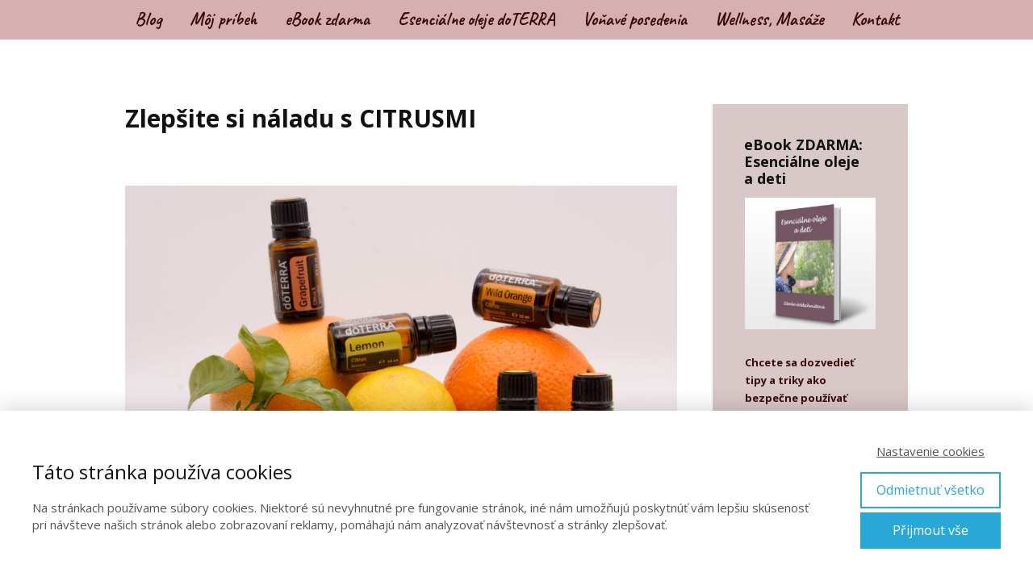

--- FILE ---
content_type: text/html; charset=UTF-8
request_url: https://zdenkagoldschmidtova.sk/zlepsite-si-naladu-s-citrusmi/
body_size: 23223
content:
<!DOCTYPE html>
<html lang="sk-SK">
	<head>
		<meta charset="UTF-8"/>
		<meta http-equiv="X-UA-Compatible" content="IE=edge"/>
		<meta name="viewport" content="width=device-width, initial-scale=1">
		<title>Zlepšite si náladu s CITRUSMI | Zdenka Goldschmidtová</title>

		<meta name='robots' content='max-image-preview:large' />
<link rel="alternate" type="application/rss+xml" title="RSS kanál komentárov webu Zdenka Goldschmidtová &raquo; ku článku Zlepšite si náladu s&nbsp;CITRUSMI" href="https://zdenkagoldschmidtova.sk/zlepsite-si-naladu-s-citrusmi/feed/" />
<style id='wp-emoji-styles-inline-css' type='text/css'>

	img.wp-smiley, img.emoji {
		display: inline !important;
		border: none !important;
		box-shadow: none !important;
		height: 1em !important;
		width: 1em !important;
		margin: 0 0.07em !important;
		vertical-align: -0.1em !important;
		background: none !important;
		padding: 0 !important;
	}
/*# sourceURL=wp-emoji-styles-inline-css */
</style>
<style id='wp-block-library-inline-css' type='text/css'>
:root{--wp-block-synced-color:#7a00df;--wp-block-synced-color--rgb:122,0,223;--wp-bound-block-color:var(--wp-block-synced-color);--wp-editor-canvas-background:#ddd;--wp-admin-theme-color:#007cba;--wp-admin-theme-color--rgb:0,124,186;--wp-admin-theme-color-darker-10:#006ba1;--wp-admin-theme-color-darker-10--rgb:0,107,160.5;--wp-admin-theme-color-darker-20:#005a87;--wp-admin-theme-color-darker-20--rgb:0,90,135;--wp-admin-border-width-focus:2px}@media (min-resolution:192dpi){:root{--wp-admin-border-width-focus:1.5px}}.wp-element-button{cursor:pointer}:root .has-very-light-gray-background-color{background-color:#eee}:root .has-very-dark-gray-background-color{background-color:#313131}:root .has-very-light-gray-color{color:#eee}:root .has-very-dark-gray-color{color:#313131}:root .has-vivid-green-cyan-to-vivid-cyan-blue-gradient-background{background:linear-gradient(135deg,#00d084,#0693e3)}:root .has-purple-crush-gradient-background{background:linear-gradient(135deg,#34e2e4,#4721fb 50%,#ab1dfe)}:root .has-hazy-dawn-gradient-background{background:linear-gradient(135deg,#faaca8,#dad0ec)}:root .has-subdued-olive-gradient-background{background:linear-gradient(135deg,#fafae1,#67a671)}:root .has-atomic-cream-gradient-background{background:linear-gradient(135deg,#fdd79a,#004a59)}:root .has-nightshade-gradient-background{background:linear-gradient(135deg,#330968,#31cdcf)}:root .has-midnight-gradient-background{background:linear-gradient(135deg,#020381,#2874fc)}:root{--wp--preset--font-size--normal:16px;--wp--preset--font-size--huge:42px}.has-regular-font-size{font-size:1em}.has-larger-font-size{font-size:2.625em}.has-normal-font-size{font-size:var(--wp--preset--font-size--normal)}.has-huge-font-size{font-size:var(--wp--preset--font-size--huge)}.has-text-align-center{text-align:center}.has-text-align-left{text-align:left}.has-text-align-right{text-align:right}.has-fit-text{white-space:nowrap!important}#end-resizable-editor-section{display:none}.aligncenter{clear:both}.items-justified-left{justify-content:flex-start}.items-justified-center{justify-content:center}.items-justified-right{justify-content:flex-end}.items-justified-space-between{justify-content:space-between}.screen-reader-text{border:0;clip-path:inset(50%);height:1px;margin:-1px;overflow:hidden;padding:0;position:absolute;width:1px;word-wrap:normal!important}.screen-reader-text:focus{background-color:#ddd;clip-path:none;color:#444;display:block;font-size:1em;height:auto;left:5px;line-height:normal;padding:15px 23px 14px;text-decoration:none;top:5px;width:auto;z-index:100000}html :where(.has-border-color){border-style:solid}html :where([style*=border-top-color]){border-top-style:solid}html :where([style*=border-right-color]){border-right-style:solid}html :where([style*=border-bottom-color]){border-bottom-style:solid}html :where([style*=border-left-color]){border-left-style:solid}html :where([style*=border-width]){border-style:solid}html :where([style*=border-top-width]){border-top-style:solid}html :where([style*=border-right-width]){border-right-style:solid}html :where([style*=border-bottom-width]){border-bottom-style:solid}html :where([style*=border-left-width]){border-left-style:solid}html :where(img[class*=wp-image-]){height:auto;max-width:100%}:where(figure){margin:0 0 1em}html :where(.is-position-sticky){--wp-admin--admin-bar--position-offset:var(--wp-admin--admin-bar--height,0px)}@media screen and (max-width:600px){html :where(.is-position-sticky){--wp-admin--admin-bar--position-offset:0px}}

/*# sourceURL=wp-block-library-inline-css */
</style><style id='wp-block-image-inline-css' type='text/css'>
.wp-block-image>a,.wp-block-image>figure>a{display:inline-block}.wp-block-image img{box-sizing:border-box;height:auto;max-width:100%;vertical-align:bottom}@media not (prefers-reduced-motion){.wp-block-image img.hide{visibility:hidden}.wp-block-image img.show{animation:show-content-image .4s}}.wp-block-image[style*=border-radius] img,.wp-block-image[style*=border-radius]>a{border-radius:inherit}.wp-block-image.has-custom-border img{box-sizing:border-box}.wp-block-image.aligncenter{text-align:center}.wp-block-image.alignfull>a,.wp-block-image.alignwide>a{width:100%}.wp-block-image.alignfull img,.wp-block-image.alignwide img{height:auto;width:100%}.wp-block-image .aligncenter,.wp-block-image .alignleft,.wp-block-image .alignright,.wp-block-image.aligncenter,.wp-block-image.alignleft,.wp-block-image.alignright{display:table}.wp-block-image .aligncenter>figcaption,.wp-block-image .alignleft>figcaption,.wp-block-image .alignright>figcaption,.wp-block-image.aligncenter>figcaption,.wp-block-image.alignleft>figcaption,.wp-block-image.alignright>figcaption{caption-side:bottom;display:table-caption}.wp-block-image .alignleft{float:left;margin:.5em 1em .5em 0}.wp-block-image .alignright{float:right;margin:.5em 0 .5em 1em}.wp-block-image .aligncenter{margin-left:auto;margin-right:auto}.wp-block-image :where(figcaption){margin-bottom:1em;margin-top:.5em}.wp-block-image.is-style-circle-mask img{border-radius:9999px}@supports ((-webkit-mask-image:none) or (mask-image:none)) or (-webkit-mask-image:none){.wp-block-image.is-style-circle-mask img{border-radius:0;-webkit-mask-image:url('data:image/svg+xml;utf8,<svg viewBox="0 0 100 100" xmlns="http://www.w3.org/2000/svg"><circle cx="50" cy="50" r="50"/></svg>');mask-image:url('data:image/svg+xml;utf8,<svg viewBox="0 0 100 100" xmlns="http://www.w3.org/2000/svg"><circle cx="50" cy="50" r="50"/></svg>');mask-mode:alpha;-webkit-mask-position:center;mask-position:center;-webkit-mask-repeat:no-repeat;mask-repeat:no-repeat;-webkit-mask-size:contain;mask-size:contain}}:root :where(.wp-block-image.is-style-rounded img,.wp-block-image .is-style-rounded img){border-radius:9999px}.wp-block-image figure{margin:0}.wp-lightbox-container{display:flex;flex-direction:column;position:relative}.wp-lightbox-container img{cursor:zoom-in}.wp-lightbox-container img:hover+button{opacity:1}.wp-lightbox-container button{align-items:center;backdrop-filter:blur(16px) saturate(180%);background-color:#5a5a5a40;border:none;border-radius:4px;cursor:zoom-in;display:flex;height:20px;justify-content:center;opacity:0;padding:0;position:absolute;right:16px;text-align:center;top:16px;width:20px;z-index:100}@media not (prefers-reduced-motion){.wp-lightbox-container button{transition:opacity .2s ease}}.wp-lightbox-container button:focus-visible{outline:3px auto #5a5a5a40;outline:3px auto -webkit-focus-ring-color;outline-offset:3px}.wp-lightbox-container button:hover{cursor:pointer;opacity:1}.wp-lightbox-container button:focus{opacity:1}.wp-lightbox-container button:focus,.wp-lightbox-container button:hover,.wp-lightbox-container button:not(:hover):not(:active):not(.has-background){background-color:#5a5a5a40;border:none}.wp-lightbox-overlay{box-sizing:border-box;cursor:zoom-out;height:100vh;left:0;overflow:hidden;position:fixed;top:0;visibility:hidden;width:100%;z-index:100000}.wp-lightbox-overlay .close-button{align-items:center;cursor:pointer;display:flex;justify-content:center;min-height:40px;min-width:40px;padding:0;position:absolute;right:calc(env(safe-area-inset-right) + 16px);top:calc(env(safe-area-inset-top) + 16px);z-index:5000000}.wp-lightbox-overlay .close-button:focus,.wp-lightbox-overlay .close-button:hover,.wp-lightbox-overlay .close-button:not(:hover):not(:active):not(.has-background){background:none;border:none}.wp-lightbox-overlay .lightbox-image-container{height:var(--wp--lightbox-container-height);left:50%;overflow:hidden;position:absolute;top:50%;transform:translate(-50%,-50%);transform-origin:top left;width:var(--wp--lightbox-container-width);z-index:9999999999}.wp-lightbox-overlay .wp-block-image{align-items:center;box-sizing:border-box;display:flex;height:100%;justify-content:center;margin:0;position:relative;transform-origin:0 0;width:100%;z-index:3000000}.wp-lightbox-overlay .wp-block-image img{height:var(--wp--lightbox-image-height);min-height:var(--wp--lightbox-image-height);min-width:var(--wp--lightbox-image-width);width:var(--wp--lightbox-image-width)}.wp-lightbox-overlay .wp-block-image figcaption{display:none}.wp-lightbox-overlay button{background:none;border:none}.wp-lightbox-overlay .scrim{background-color:#fff;height:100%;opacity:.9;position:absolute;width:100%;z-index:2000000}.wp-lightbox-overlay.active{visibility:visible}@media not (prefers-reduced-motion){.wp-lightbox-overlay.active{animation:turn-on-visibility .25s both}.wp-lightbox-overlay.active img{animation:turn-on-visibility .35s both}.wp-lightbox-overlay.show-closing-animation:not(.active){animation:turn-off-visibility .35s both}.wp-lightbox-overlay.show-closing-animation:not(.active) img{animation:turn-off-visibility .25s both}.wp-lightbox-overlay.zoom.active{animation:none;opacity:1;visibility:visible}.wp-lightbox-overlay.zoom.active .lightbox-image-container{animation:lightbox-zoom-in .4s}.wp-lightbox-overlay.zoom.active .lightbox-image-container img{animation:none}.wp-lightbox-overlay.zoom.active .scrim{animation:turn-on-visibility .4s forwards}.wp-lightbox-overlay.zoom.show-closing-animation:not(.active){animation:none}.wp-lightbox-overlay.zoom.show-closing-animation:not(.active) .lightbox-image-container{animation:lightbox-zoom-out .4s}.wp-lightbox-overlay.zoom.show-closing-animation:not(.active) .lightbox-image-container img{animation:none}.wp-lightbox-overlay.zoom.show-closing-animation:not(.active) .scrim{animation:turn-off-visibility .4s forwards}}@keyframes show-content-image{0%{visibility:hidden}99%{visibility:hidden}to{visibility:visible}}@keyframes turn-on-visibility{0%{opacity:0}to{opacity:1}}@keyframes turn-off-visibility{0%{opacity:1;visibility:visible}99%{opacity:0;visibility:visible}to{opacity:0;visibility:hidden}}@keyframes lightbox-zoom-in{0%{transform:translate(calc((-100vw + var(--wp--lightbox-scrollbar-width))/2 + var(--wp--lightbox-initial-left-position)),calc(-50vh + var(--wp--lightbox-initial-top-position))) scale(var(--wp--lightbox-scale))}to{transform:translate(-50%,-50%) scale(1)}}@keyframes lightbox-zoom-out{0%{transform:translate(-50%,-50%) scale(1);visibility:visible}99%{visibility:visible}to{transform:translate(calc((-100vw + var(--wp--lightbox-scrollbar-width))/2 + var(--wp--lightbox-initial-left-position)),calc(-50vh + var(--wp--lightbox-initial-top-position))) scale(var(--wp--lightbox-scale));visibility:hidden}}
/*# sourceURL=https://zdenkagoldschmidtova.sk/wp-includes/blocks/image/style.min.css */
</style>
<style id='wp-block-paragraph-inline-css' type='text/css'>
.is-small-text{font-size:.875em}.is-regular-text{font-size:1em}.is-large-text{font-size:2.25em}.is-larger-text{font-size:3em}.has-drop-cap:not(:focus):first-letter{float:left;font-size:8.4em;font-style:normal;font-weight:100;line-height:.68;margin:.05em .1em 0 0;text-transform:uppercase}body.rtl .has-drop-cap:not(:focus):first-letter{float:none;margin-left:.1em}p.has-drop-cap.has-background{overflow:hidden}:root :where(p.has-background){padding:1.25em 2.375em}:where(p.has-text-color:not(.has-link-color)) a{color:inherit}p.has-text-align-left[style*="writing-mode:vertical-lr"],p.has-text-align-right[style*="writing-mode:vertical-rl"]{rotate:180deg}
/*# sourceURL=https://zdenkagoldschmidtova.sk/wp-includes/blocks/paragraph/style.min.css */
</style>
<style id='global-styles-inline-css' type='text/css'>
:root{--wp--preset--aspect-ratio--square: 1;--wp--preset--aspect-ratio--4-3: 4/3;--wp--preset--aspect-ratio--3-4: 3/4;--wp--preset--aspect-ratio--3-2: 3/2;--wp--preset--aspect-ratio--2-3: 2/3;--wp--preset--aspect-ratio--16-9: 16/9;--wp--preset--aspect-ratio--9-16: 9/16;--wp--preset--color--black: #000000;--wp--preset--color--cyan-bluish-gray: #abb8c3;--wp--preset--color--white: #ffffff;--wp--preset--color--pale-pink: #f78da7;--wp--preset--color--vivid-red: #cf2e2e;--wp--preset--color--luminous-vivid-orange: #ff6900;--wp--preset--color--luminous-vivid-amber: #fcb900;--wp--preset--color--light-green-cyan: #7bdcb5;--wp--preset--color--vivid-green-cyan: #00d084;--wp--preset--color--pale-cyan-blue: #8ed1fc;--wp--preset--color--vivid-cyan-blue: #0693e3;--wp--preset--color--vivid-purple: #9b51e0;--wp--preset--gradient--vivid-cyan-blue-to-vivid-purple: linear-gradient(135deg,rgb(6,147,227) 0%,rgb(155,81,224) 100%);--wp--preset--gradient--light-green-cyan-to-vivid-green-cyan: linear-gradient(135deg,rgb(122,220,180) 0%,rgb(0,208,130) 100%);--wp--preset--gradient--luminous-vivid-amber-to-luminous-vivid-orange: linear-gradient(135deg,rgb(252,185,0) 0%,rgb(255,105,0) 100%);--wp--preset--gradient--luminous-vivid-orange-to-vivid-red: linear-gradient(135deg,rgb(255,105,0) 0%,rgb(207,46,46) 100%);--wp--preset--gradient--very-light-gray-to-cyan-bluish-gray: linear-gradient(135deg,rgb(238,238,238) 0%,rgb(169,184,195) 100%);--wp--preset--gradient--cool-to-warm-spectrum: linear-gradient(135deg,rgb(74,234,220) 0%,rgb(151,120,209) 20%,rgb(207,42,186) 40%,rgb(238,44,130) 60%,rgb(251,105,98) 80%,rgb(254,248,76) 100%);--wp--preset--gradient--blush-light-purple: linear-gradient(135deg,rgb(255,206,236) 0%,rgb(152,150,240) 100%);--wp--preset--gradient--blush-bordeaux: linear-gradient(135deg,rgb(254,205,165) 0%,rgb(254,45,45) 50%,rgb(107,0,62) 100%);--wp--preset--gradient--luminous-dusk: linear-gradient(135deg,rgb(255,203,112) 0%,rgb(199,81,192) 50%,rgb(65,88,208) 100%);--wp--preset--gradient--pale-ocean: linear-gradient(135deg,rgb(255,245,203) 0%,rgb(182,227,212) 50%,rgb(51,167,181) 100%);--wp--preset--gradient--electric-grass: linear-gradient(135deg,rgb(202,248,128) 0%,rgb(113,206,126) 100%);--wp--preset--gradient--midnight: linear-gradient(135deg,rgb(2,3,129) 0%,rgb(40,116,252) 100%);--wp--preset--font-size--small: 13px;--wp--preset--font-size--medium: 20px;--wp--preset--font-size--large: 36px;--wp--preset--font-size--x-large: 42px;--wp--preset--spacing--20: 0.44rem;--wp--preset--spacing--30: 0.67rem;--wp--preset--spacing--40: 1rem;--wp--preset--spacing--50: 1.5rem;--wp--preset--spacing--60: 2.25rem;--wp--preset--spacing--70: 3.38rem;--wp--preset--spacing--80: 5.06rem;--wp--preset--shadow--natural: 6px 6px 9px rgba(0, 0, 0, 0.2);--wp--preset--shadow--deep: 12px 12px 50px rgba(0, 0, 0, 0.4);--wp--preset--shadow--sharp: 6px 6px 0px rgba(0, 0, 0, 0.2);--wp--preset--shadow--outlined: 6px 6px 0px -3px rgb(255, 255, 255), 6px 6px rgb(0, 0, 0);--wp--preset--shadow--crisp: 6px 6px 0px rgb(0, 0, 0);}:where(.is-layout-flex){gap: 0.5em;}:where(.is-layout-grid){gap: 0.5em;}body .is-layout-flex{display: flex;}.is-layout-flex{flex-wrap: wrap;align-items: center;}.is-layout-flex > :is(*, div){margin: 0;}body .is-layout-grid{display: grid;}.is-layout-grid > :is(*, div){margin: 0;}:where(.wp-block-columns.is-layout-flex){gap: 2em;}:where(.wp-block-columns.is-layout-grid){gap: 2em;}:where(.wp-block-post-template.is-layout-flex){gap: 1.25em;}:where(.wp-block-post-template.is-layout-grid){gap: 1.25em;}.has-black-color{color: var(--wp--preset--color--black) !important;}.has-cyan-bluish-gray-color{color: var(--wp--preset--color--cyan-bluish-gray) !important;}.has-white-color{color: var(--wp--preset--color--white) !important;}.has-pale-pink-color{color: var(--wp--preset--color--pale-pink) !important;}.has-vivid-red-color{color: var(--wp--preset--color--vivid-red) !important;}.has-luminous-vivid-orange-color{color: var(--wp--preset--color--luminous-vivid-orange) !important;}.has-luminous-vivid-amber-color{color: var(--wp--preset--color--luminous-vivid-amber) !important;}.has-light-green-cyan-color{color: var(--wp--preset--color--light-green-cyan) !important;}.has-vivid-green-cyan-color{color: var(--wp--preset--color--vivid-green-cyan) !important;}.has-pale-cyan-blue-color{color: var(--wp--preset--color--pale-cyan-blue) !important;}.has-vivid-cyan-blue-color{color: var(--wp--preset--color--vivid-cyan-blue) !important;}.has-vivid-purple-color{color: var(--wp--preset--color--vivid-purple) !important;}.has-black-background-color{background-color: var(--wp--preset--color--black) !important;}.has-cyan-bluish-gray-background-color{background-color: var(--wp--preset--color--cyan-bluish-gray) !important;}.has-white-background-color{background-color: var(--wp--preset--color--white) !important;}.has-pale-pink-background-color{background-color: var(--wp--preset--color--pale-pink) !important;}.has-vivid-red-background-color{background-color: var(--wp--preset--color--vivid-red) !important;}.has-luminous-vivid-orange-background-color{background-color: var(--wp--preset--color--luminous-vivid-orange) !important;}.has-luminous-vivid-amber-background-color{background-color: var(--wp--preset--color--luminous-vivid-amber) !important;}.has-light-green-cyan-background-color{background-color: var(--wp--preset--color--light-green-cyan) !important;}.has-vivid-green-cyan-background-color{background-color: var(--wp--preset--color--vivid-green-cyan) !important;}.has-pale-cyan-blue-background-color{background-color: var(--wp--preset--color--pale-cyan-blue) !important;}.has-vivid-cyan-blue-background-color{background-color: var(--wp--preset--color--vivid-cyan-blue) !important;}.has-vivid-purple-background-color{background-color: var(--wp--preset--color--vivid-purple) !important;}.has-black-border-color{border-color: var(--wp--preset--color--black) !important;}.has-cyan-bluish-gray-border-color{border-color: var(--wp--preset--color--cyan-bluish-gray) !important;}.has-white-border-color{border-color: var(--wp--preset--color--white) !important;}.has-pale-pink-border-color{border-color: var(--wp--preset--color--pale-pink) !important;}.has-vivid-red-border-color{border-color: var(--wp--preset--color--vivid-red) !important;}.has-luminous-vivid-orange-border-color{border-color: var(--wp--preset--color--luminous-vivid-orange) !important;}.has-luminous-vivid-amber-border-color{border-color: var(--wp--preset--color--luminous-vivid-amber) !important;}.has-light-green-cyan-border-color{border-color: var(--wp--preset--color--light-green-cyan) !important;}.has-vivid-green-cyan-border-color{border-color: var(--wp--preset--color--vivid-green-cyan) !important;}.has-pale-cyan-blue-border-color{border-color: var(--wp--preset--color--pale-cyan-blue) !important;}.has-vivid-cyan-blue-border-color{border-color: var(--wp--preset--color--vivid-cyan-blue) !important;}.has-vivid-purple-border-color{border-color: var(--wp--preset--color--vivid-purple) !important;}.has-vivid-cyan-blue-to-vivid-purple-gradient-background{background: var(--wp--preset--gradient--vivid-cyan-blue-to-vivid-purple) !important;}.has-light-green-cyan-to-vivid-green-cyan-gradient-background{background: var(--wp--preset--gradient--light-green-cyan-to-vivid-green-cyan) !important;}.has-luminous-vivid-amber-to-luminous-vivid-orange-gradient-background{background: var(--wp--preset--gradient--luminous-vivid-amber-to-luminous-vivid-orange) !important;}.has-luminous-vivid-orange-to-vivid-red-gradient-background{background: var(--wp--preset--gradient--luminous-vivid-orange-to-vivid-red) !important;}.has-very-light-gray-to-cyan-bluish-gray-gradient-background{background: var(--wp--preset--gradient--very-light-gray-to-cyan-bluish-gray) !important;}.has-cool-to-warm-spectrum-gradient-background{background: var(--wp--preset--gradient--cool-to-warm-spectrum) !important;}.has-blush-light-purple-gradient-background{background: var(--wp--preset--gradient--blush-light-purple) !important;}.has-blush-bordeaux-gradient-background{background: var(--wp--preset--gradient--blush-bordeaux) !important;}.has-luminous-dusk-gradient-background{background: var(--wp--preset--gradient--luminous-dusk) !important;}.has-pale-ocean-gradient-background{background: var(--wp--preset--gradient--pale-ocean) !important;}.has-electric-grass-gradient-background{background: var(--wp--preset--gradient--electric-grass) !important;}.has-midnight-gradient-background{background: var(--wp--preset--gradient--midnight) !important;}.has-small-font-size{font-size: var(--wp--preset--font-size--small) !important;}.has-medium-font-size{font-size: var(--wp--preset--font-size--medium) !important;}.has-large-font-size{font-size: var(--wp--preset--font-size--large) !important;}.has-x-large-font-size{font-size: var(--wp--preset--font-size--x-large) !important;}
/*# sourceURL=global-styles-inline-css */
</style>

<style id='classic-theme-styles-inline-css' type='text/css'>
/*! This file is auto-generated */
.wp-block-button__link{color:#fff;background-color:#32373c;border-radius:9999px;box-shadow:none;text-decoration:none;padding:calc(.667em + 2px) calc(1.333em + 2px);font-size:1.125em}.wp-block-file__button{background:#32373c;color:#fff;text-decoration:none}
/*# sourceURL=/wp-includes/css/classic-themes.min.css */
</style>
<link rel='stylesheet' id='titan-adminbar-styles-css' href='https://zdenkagoldschmidtova.sk/wp-content/plugins/anti-spam/assets/css/admin-bar.css?ver=7.4.0' type='text/css' media='all' />
<link rel='stylesheet' id='blog_content_css-css' href='https://zdenkagoldschmidtova.sk/wp-content/themes/mioweb3/modules/blog/templates/blog2/style.css?ver=1769565625' type='text/css' media='all' />
<link rel='stylesheet' id='ve-content-style-css' href='https://zdenkagoldschmidtova.sk/wp-content/themes/mioweb3/style.css?ver=1769565625' type='text/css' media='all' />
<script type="text/javascript" src="https://zdenkagoldschmidtova.sk/wp-includes/js/jquery/jquery.min.js?ver=3.7.1" id="jquery-core-js"></script>
<script type="text/javascript" src="https://zdenkagoldschmidtova.sk/wp-includes/js/jquery/jquery-migrate.min.js?ver=3.4.1" id="jquery-migrate-js"></script>
<link rel='shortlink' href='https://zdenkagoldschmidtova.sk/?p=625' />
<link rel="icon" type="image/png" href="https://zdenkagoldschmidtova.sk/wp-content/uploads/2019/02/Logo-Dotyky-Esencii-flowers-Purple-more-300x300.jpg"><link rel="apple-touch-icon" href="https://zdenkagoldschmidtova.sk/wp-content/uploads/2019/02/Logo-Dotyky-Esencii-flowers-Purple-more-300x300.jpg"><meta name="description" content="“Trvá to už príliš dlho.” “Už ma to prestáva baviť.” “Kedy sa toto už konečne skončí?”&nbsp; Počúvam čoraz častejšie z&nbsp;viacerých strán. Áno, sme vo veľmi náročnej situácií a&nbsp;mám pocit, že sa začína preklápať z&nbsp;fyzických ťažkostí skôr do&nbsp;tej emočnej a&nbsp;psychickej roviny. Sme frustrovaní, nahnevaní, už nás to nebaví a&nbsp;netušíme, do&nbsp;kedy to celé ešte bude trvať. Chcela..." /><meta property="og:title" content="Zlepšite si náladu s CITRUSMI  "/><meta property="og:image" content="https://zdenkagoldschmidtova.sk/wp-content/uploads/2021/03/Foto_citrusy.jpg"/><meta property="og:url" content="https://zdenkagoldschmidtova.sk/zlepsite-si-naladu-s-citrusmi/"/><meta property="og:site_name" content="Zdenka Goldschmidtová"/><meta property="og:locale" content="sk_SK"/><script type="text/javascript">
		var ajaxurl = "/wp-admin/admin-ajax.php";
		var locale = "sk_SK";
		var template_directory_uri = "https://zdenkagoldschmidtova.sk/wp-content/themes/mioweb3";
		</script><link id="mw_gf_Caveat" href="https://fonts.googleapis.com/css?family=Caveat:700&subset=latin,latin-ext&display=swap" rel="stylesheet" type="text/css"><link id="mw_gf_Open_Sans" href="https://fonts.googleapis.com/css?family=Open+Sans:400,700&subset=latin,latin-ext&display=swap" rel="stylesheet" type="text/css"><style></style><style>#header{background: rgba(204, 155, 155, 0.79);border-bottom: px solid #eeeeee;}#site_title{font-size: 24px;font-family: 'Caveat';color: #380b0b;font-weight: 700;}#site_title img{max-width:200px;}.mw_header .menu > li > a{font-size: 22px;font-family: 'Caveat';font-weight: 700;line-height: 0.8;}.header_nav_container nav .menu > li > a, .mw_header_icons a, .mw_close_header_search{color:#380b0b;}.menu_style_h3 .menu > li:after, .menu_style_h4 .menu > li:after{color:#380b0b;}#mobile_nav{color:#380b0b;}#mobile_nav svg{fill:#380b0b;}.mw_to_cart svg{fill:#380b0b;}.header_nav_container .sub-menu{background-color:#c42040;}.menu_style_h6 .menu,.menu_style_h6 .mw_header_right_menu,.menu_style_h7 .header_nav_fullwidth_container,.menu_style_h6 #mobile_nav,.menu_style_h7 #mobile_nav{background-color:#121212;}.mw_to_cart:hover svg{fill:#c42040;}.menu_style_h1 .menu > li.current-menu-item a, .menu_style_h1 .menu > li.current-page-ancestor > a, .menu_style_h3 .menu > li.current-menu-item a, .menu_style_h3 .menu > li.current-page-ancestor > a, .menu_style_h4 .menu > li.current-menu-item a, .menu_style_h4 .menu > li.current-page-ancestor > a, .menu_style_h8 .menu > li.current-menu-item a, .menu_style_h9 .menu > li.current-menu-item a, .mw_header_icons a:hover, .mw_header_search_container .mw_close_header_search:hover, .menu_style_h1 .menu > li:hover > a, .menu_style_h3 .menu > li:hover > a, .menu_style_h4 .menu > li:hover > a, .menu_style_h8 .menu > li:hover > a, .menu_style_h9 .menu > li:hover > a{color:#c42040;}.menu_style_h2 li span{background-color:#c42040;}#mobile_nav:hover{color:#c42040;}#mobile_nav:hover svg{fill:#c42040;}.menu_style_h5 .menu > li:hover > a, .menu_style_h5 .menu > li.current-menu-item > a, .menu_style_h5 .menu > li.current-page-ancestor > a, .menu_style_h5 .menu > li.current_page_parent > a, .menu_style_h5 .menu > li:hover > a:before{background-color:#c42040;}.menu_style_h5 .sub-menu{background-color:#c42040;}.menu_style_h6 .menu > li:hover > a, .menu_style_h6 .menu > li.current-menu-item > a, .menu_style_h6 .menu > li.current-page-ancestor > a, .menu_style_h6 .menu > li.current_page_parent > a, .menu_style_h7 .menu > li:hover > a, .menu_style_h7 .menu > li.current-menu-item > a, .menu_style_h7 .menu > li.current-page-ancestor > a, .menu_style_h7 .menu > li.current_page_parent > a{background-color:#c42040;}.menu_style_h6 .sub-menu, .menu_style_h7 .sub-menu{background-color:#c42040;}#header_in{padding-top:5px;padding-bottom:5px;}body:not(.page_with_transparent_header) .row_height_full{min-height:calc(100vh - 49px);}.page_with_transparent_header .visual_content_main:not(.mw_transparent_header_padding) > .row:first-child .row_fix_width, .page_with_transparent_header .visual_content_main:not(.mw_transparent_header_padding) .mw_page_builder_content > .row:nth-child(2) .row_fix_width{padding-top:29px;}.page_with_transparent_header .visual_content_main:not(.mw_transparent_header_padding) > .row:first-child .miocarousel .row_fix_width, .page_with_transparent_header .visual_content_main:not(.mw_transparent_header_padding) .mw_page_builder_content > .row:nth-child(2) .miocarousel .row_fix_width{padding-top:59px;}.page_with_transparent_header #wrapper > .empty_content, .page_with_transparent_header .mw_transparent_header_padding{padding-top:49px;}#header .mw_search_form{}#footer .footer_end{font-size: 13px;color: #7a7a7a;}.ve_content_button_style_basic{color:#ffffff;background: rgba(201, 10, 48, 1);-moz-border-radius: 9999px;-webkit-border-radius: 9999px;-khtml-border-radius: 9999px;border-radius: 9999px;padding: calc(1.3em - 0px) 1.8em calc(1.3em - 0px) 1.8em;}.ve_content_button_style_basic .ve_button_subtext{}.ve_content_button_style_basic:hover{color:#ffffff;background: #a10826;border-color:#000000;}.ve_content_button_style_inverse{color:#ffffff;-moz-border-radius: 9999px;-webkit-border-radius: 9999px;-khtml-border-radius: 9999px;border-radius: 9999px;border-color:#ffffff;border-width:3px;padding: calc(1.3em - 3px) 1.8em calc(1.3em - 3px) 1.8em;}.ve_content_button_style_inverse .ve_button_subtext{}.ve_content_button_style_inverse:hover{color:#ffffff;background: rgba(201, 10, 48, 1);border-color:#c90a30;}#blog_top_panel{background: #1f1f1f;}#blog_top_panel h1{font-size: 30px;color: #ffffff;}#blog_top_panel .blog_top_panel_text, #blog_top_panel .blog_top_panel_subtext, #blog_top_panel .blog_top_author_title small, #blog_top_panel .blog_top_author_desc{color: #ffffff;}#blog-sidebar .widgettitle{font-size: 17px;}.article h2 a{font-size: 35px;}.entry_content{}.article_body .excerpt{}.article .article_button_more{background-color:#c42040;}.article .article_button_more:hover{background-color:#9d1a33;}body{background-color:#fff;font-size: 16px;font-family: 'Open Sans';color: #111111;font-weight: 400;}.row_text_auto.light_color{color:#111111;}.row_text_default{color:#111111;}.row .light_color{color:#111111;}.row .text_default{color:#111111;}a{color:#c42040;}.row_text_auto.light_color a:not(.ve_content_button){color:#c42040;}.row_text_default a:not(.ve_content_button){color:#c42040;}.row .ve_content_block.text_default a:not(.ve_content_button){color:#c42040;}a:not(.ve_content_button):hover{color:#c42040;}.row_text_auto.light_color a:not(.ve_content_button):hover{color:#c42040;}.row_text_default a:not(.ve_content_button):hover{color:#c42040;}.row .ve_content_block.text_default a:not(.ve_content_button):hover{color:#c42040;}.row_text_auto.dark_color{color:#ffffff;}.row_text_invers{color:#ffffff;}.row .text_invers{color:#ffffff;}.row .dark_color:not(.text_default){color:#ffffff;}.blog_entry_content .dark_color:not(.text_default){color:#ffffff;}.row_text_auto.dark_color a:not(.ve_content_button){color:#ffffff;}.row .dark_color:not(.text_default) a:not(.ve_content_button){color:#ffffff;}.row_text_invers a:not(.ve_content_button){color:#ffffff;}.row .ve_content_block.text_invers a:not(.ve_content_button){color:#ffffff;}.row .light_color a:not(.ve_content_button){color:#c42040;}.row .light_color a:not(.ve_content_button):hover{color:#c42040;}.title_element_container,.mw_element_items_style_4 .mw_element_item:not(.dark_color) .title_element_container,.mw_element_items_style_7 .mw_element_item:not(.dark_color) .title_element_container,.in_features_element_4 .mw_feature:not(.dark_color) .title_element_container,.in_element_image_text_2 .el_it_text:not(.dark_color) .title_element_container,.in_element_image_text_3 .el_it_text:not(.dark_color) .title_element_container,.entry_content h1,.entry_content h2,.entry_content h3,.entry_content h4,.entry_content h5,.entry_content h6{font-family:Open Sans;font-weight:700;line-height:1.2;}.subtitle_element_container,.mw_element_items_style_4 .mw_element_item:not(.dark_color) .subtitle_element_container,.mw_element_items_style_7 .mw_element_item:not(.dark_color) .subtitle_element_container,.in_features_element_4 .mw_feature:not(.dark_color) .subtitle_element_container,.in_element_image_text_2 .el_it_text:not(.dark_color) .subtitle_element_container,.in_element_image_text_3 .el_it_text:not(.dark_color) .subtitle_element_container{font-family:Open Sans;font-weight:700;line-height:1.2;}.entry_content h1{font-size: 30px;}.entry_content h2{font-size: 23px;}.entry_content h3{font-size: 18px;}.entry_content h4{font-size: 14px;}.entry_content h5{font-size: 14px;}.entry_content h6{font-size: 14px;}.row_fix_width,.fix_width,.fixed_width_content .visual_content_main,.row_fixed,.fixed_width_page .visual_content_main,.fixed_width_page header,.fixed_width_page footer,.fixed_narrow_width_page #wrapper,#blog-container,.ve-header-type2 .header_nav_container{max-width:970px;}</style><style type="text/css">.recentcomments a{display:inline !important;padding:0 !important;margin:0 !important;}</style>	</head>
<body class="wp-singular post-template-default single single-post postid-625 single-format-standard wp-theme-mioweb3 ve_list_style1 desktop_view page_with_transparent_header blog-structure-sidebar-right blog-appearance-style4 blog-posts-list-style-2 blog-single-style-3">
<div id="wrapper">
<header><div id="header" class="mw_header ve-header-type3 menu_style_h1 menu_active_color_dark menu_submenu_bg_dark background_cover header_menu_align_center mw_transparent_header"><div class="header_background_container background_container "><div class="background_overlay"></div></div><div class="header_nav_fullwidth_container"><div id="header_in" class="fix_width">		<a href="#" id="mobile_nav">
			<div class="mobile_nav_inner">
				<span>MENU</span>
				<svg version="1.1" xmlns="http://www.w3.org/2000/svg"  width="24" height="24" viewBox="0 0 24 24"><path d="M21 11h-18c-0.6 0-1 0.4-1 1s0.4 1 1 1h18c0.6 0 1-0.4 1-1s-0.4-1-1-1z"/><path d="M3 7h18c0.6 0 1-0.4 1-1s-0.4-1-1-1h-18c-0.6 0-1 0.4-1 1s0.4 1 1 1z"/><path d="M21 17h-18c-0.6 0-1 0.4-1 1s0.4 1 1 1h18c0.6 0 1-0.4 1-1s-0.4-1-1-1z"/></svg>			</div>
		</a>
		<div class="header_nav_container"><nav><div id="mobile_nav_close"><svg version="1.1" xmlns="http://www.w3.org/2000/svg"  width="24" height="24" viewBox="0 0 24 24"><path d="M13.4 12l5.3-5.3c0.4-0.4 0.4-1 0-1.4s-1-0.4-1.4 0l-5.3 5.3-5.3-5.3c-0.4-0.4-1-0.4-1.4 0s-0.4 1 0 1.4l5.3 5.3-5.3 5.3c-0.4 0.4-0.4 1 0 1.4 0.2 0.2 0.4 0.3 0.7 0.3s0.5-0.1 0.7-0.3l5.3-5.3 5.3 5.3c0.2 0.2 0.5 0.3 0.7 0.3s0.5-0.1 0.7-0.3c0.4-0.4 0.4-1 0-1.4l-5.3-5.3z"/></svg></div><div class="mw_header_menu_container"><div class="mw_header_menu_wrap"><ul id="menu-hlavni-menu" class="menu"><li id="menu-item-14" class="menu-item menu-item-type-custom menu-item-object-custom menu-item-home menu-item-14"><a href="https://zdenkagoldschmidtova.sk">Blog</a><span></span></li>
<li id="menu-item-15" class="menu-item menu-item-type-post_type menu-item-object-page menu-item-15"><a href="https://zdenkagoldschmidtova.sk/muj-pribeh/">Môj príbeh</a><span></span></li>
<li id="menu-item-16" class="menu-item menu-item-type-post_type menu-item-object-page menu-item-16"><a href="https://zdenkagoldschmidtova.sk/ebook-zdarma/">eBook zdarma</a><span></span></li>
<li id="menu-item-421" class="menu-item menu-item-type-post_type menu-item-object-page menu-item-421"><a href="https://zdenkagoldschmidtova.sk/vytvorenie-uctu-v-doterra/">Esenciálne oleje doTERRA</a><span></span></li>
<li id="menu-item-249" class="menu-item menu-item-type-post_type menu-item-object-page menu-item-249"><a href="https://zdenkagoldschmidtova.sk/vonava-lekarnicka-prednasky/">Voňavé posedenia</a><span></span></li>
<li id="menu-item-658" class="menu-item menu-item-type-post_type menu-item-object-page menu-item-658"><a href="https://zdenkagoldschmidtova.sk/wellness-masaze/">Wellness, Masáže</a><span></span></li>
<li id="menu-item-556" class="menu-item menu-item-type-post_type menu-item-object-page menu-item-556"><a href="https://zdenkagoldschmidtova.sk/kontakt/">Kontakt</a><span></span></li>
</ul></div></div></nav></div></div></div></div></header>
<div id="blog-container">
	<div class="mw_transparent_header_padding">	<div id="blog-content">
		<div class="single_blog_title_incontent"><h1 class="title_element_container">Zlepšite si náladu s&nbsp;CITRUSMI</h1><div class="responsive_image single_block_article_image"><img width="970" height="647" src="https://zdenkagoldschmidtova.sk/wp-content/uploads/2021/03/Foto_citrusy-970x647.jpg" class="" alt="doTERRA citrus essential oils" sizes="(min-width: 970px) 970px, (min-width:767px) 100vw, 90vw" loading="lazy" decoding="async" srcset="https://zdenkagoldschmidtova.sk/wp-content/uploads/2021/03/Foto_citrusy-970x647.jpg 970w, https://zdenkagoldschmidtova.sk/wp-content/uploads/2021/03/Foto_citrusy-300x200.jpg 300w, https://zdenkagoldschmidtova.sk/wp-content/uploads/2021/03/Foto_citrusy-1024x683.jpg 1024w, https://zdenkagoldschmidtova.sk/wp-content/uploads/2021/03/Foto_citrusy-768x512.jpg 768w, https://zdenkagoldschmidtova.sk/wp-content/uploads/2021/03/Foto_citrusy-1536x1025.jpg 1536w, https://zdenkagoldschmidtova.sk/wp-content/uploads/2021/03/Foto_citrusy-461x307.jpg 461w, https://zdenkagoldschmidtova.sk/wp-content/uploads/2021/03/Foto_citrusy-297x198.jpg 297w, https://zdenkagoldschmidtova.sk/wp-content/uploads/2021/03/Foto_citrusy-213x142.jpg 213w, https://zdenkagoldschmidtova.sk/wp-content/uploads/2021/03/Foto_citrusy-171x114.jpg 171w, https://zdenkagoldschmidtova.sk/wp-content/uploads/2021/03/Foto_citrusy.jpg 2000w" /></div><div class="article_meta"><a class="user" href="https://zdenkagoldschmidtova.sk/author/zdenki390gmail-com/"><img alt='' src='https://secure.gravatar.com/avatar/35d7d8e256dabd1432ff142695d31c14e9d755a8e06b5ff072ef4355bb2cc46a?s=24&#038;d=mm&#038;r=g' srcset='https://secure.gravatar.com/avatar/35d7d8e256dabd1432ff142695d31c14e9d755a8e06b5ff072ef4355bb2cc46a?s=48&#038;d=mm&#038;r=g 2x' class='avatar avatar-24 photo' height='24' width='24' decoding='async'/>Zdenka Goldschmidtová</a><span class="date"><svg version="1.1" xmlns="http://www.w3.org/2000/svg"  width="512" height="512" viewBox="0 0 512 512"><path d="M363.75,148.75c-59.23-59.22-155.27-59.22-214.5,0c-59.22,59.23-59.22,155.27,0,214.5   c59.23,59.22,155.27,59.22,214.5,0C422.97,304.02,422.97,207.98,363.75,148.75z M318.21,330.31   C305.96,323.24,239.59,285,239.59,285H239c0,0,0-110.71,0-126s24-15.84,24,0s0,111.63,0,111.63s52.31,29.69,67.21,38.811   C345.111,318.56,330.46,337.39,318.21,330.31z"/></svg>10.3. 2021</span><span class="visitors"><svg version="1.1" xmlns="http://www.w3.org/2000/svg"  width="24" height="24" viewBox="0 0 24 24"><g><g><path clip-rule="evenodd" d="M12,4C4.063,4-0.012,12-0.012,12S3.063,20,12,20    c8.093,0,12.011-7.969,12.011-7.969S20.062,4,12,4z M12.018,17c-2.902,0-5-2.188-5-5c0-2.813,2.098-5,5-5c2.902,0,5,2.187,5,5    C17.018,14.812,14.92,17,12.018,17z M12.018,9c-1.658,0.003-3,1.393-3,3c0,1.606,1.342,3,3,3c1.658,0,3-1.395,3-3    C15.018,10.392,13.676,8.997,12.018,9z" fill-rule="evenodd"/></g></g></svg>4386x</span></div></div>		<div class="blog-box blog-singlebox article-detail">
							<div
					class="entry_content blog_entry_content element_text_li1">
				
<p>“Trvá to už príliš dlho.”</p>



<p>“Už ma to prestáva baviť.”</p>



<p>“Kedy sa toto už konečne skončí?”&nbsp;</p>



<p>Počúvam čoraz častejšie z&nbsp;viacerých strán. Áno, sme vo veľmi náročnej situácií a&nbsp;mám pocit, že sa začína preklápať z&nbsp;fyzických ťažkostí skôr do&nbsp;tej emočnej a&nbsp;psychickej roviny. Sme frustrovaní, nahnevaní, už nás to nebaví a&nbsp;netušíme, do&nbsp;kedy to celé ešte bude trvať.</p>



<p>Chcela by som vám dnes trošku viac priblížiť citrusové esenciálne oleje, ktoré majú na&nbsp;emočnej úrovni úžasnú vlastnosť. Dokážu <strong>pozdvihnúť našu náladu a&nbsp;dodať do&nbsp;nášho života nadhľad a&nbsp;väčšiu ľahkosť.</strong> Citrusová vôňa je energizujúca, plná slnka a&nbsp;pripomína leto. A&nbsp;v lete to predsalen všetko plynie tak nejak jednoduchšie a&nbsp;s väčšou ľahkosťou.</p>



<p>Tí z&nbsp;vás, ktorí už máte s&nbsp;citrusovými esenciálnymi olejmi vlastnú skúsenosť, viete veľmi dobre o&nbsp;čom hovorím. Vás ostatných pozývam pozrieť sa bližšie na&nbsp;tieto malé slniečka.</p>



<p class="has-text-align-center" style="font-size:30px"><strong><span class="has-inline-color has-luminous-vivid-amber-color">CITRÓN</span></strong></p>



<figure class="wp-block-image size-large"><a href="https://zdenkagoldschmidtova.sk/wp-content/uploads/2021/03/Foto_Lemon.jpg" class="open_lightbox"><img fetchpriority="high" decoding="async" width="1024" height="683" src="https://zdenkagoldschmidtova.sk/wp-content/uploads/2021/03/Foto_Lemon-1024x683.jpg" alt="" class="wp-image-627" srcset="https://zdenkagoldschmidtova.sk/wp-content/uploads/2021/03/Foto_Lemon-1024x683.jpg 1024w, https://zdenkagoldschmidtova.sk/wp-content/uploads/2021/03/Foto_Lemon-300x200.jpg 300w, https://zdenkagoldschmidtova.sk/wp-content/uploads/2021/03/Foto_Lemon-768x512.jpg 768w, https://zdenkagoldschmidtova.sk/wp-content/uploads/2021/03/Foto_Lemon-1536x1025.jpg 1536w, https://zdenkagoldschmidtova.sk/wp-content/uploads/2021/03/Foto_Lemon-970x647.jpg 970w, https://zdenkagoldschmidtova.sk/wp-content/uploads/2021/03/Foto_Lemon-461x307.jpg 461w, https://zdenkagoldschmidtova.sk/wp-content/uploads/2021/03/Foto_Lemon-297x198.jpg 297w, https://zdenkagoldschmidtova.sk/wp-content/uploads/2021/03/Foto_Lemon-213x142.jpg 213w, https://zdenkagoldschmidtova.sk/wp-content/uploads/2021/03/Foto_Lemon-171x114.jpg 171w, https://zdenkagoldschmidtova.sk/wp-content/uploads/2021/03/Foto_Lemon.jpg 2000w" sizes="(max-width: 1024px) 100vw, 1024px" /></a><figcaption>doTERRA Lemon essential oil</figcaption></figure>



<p>Tento malý žltý plod je doslova<span class="has-inline-color has-luminous-vivid-amber-color"> <strong>nabíjač pozitívnej energie</strong></span><strong><span class="has-inline-color has-luminous-vivid-amber-color">.</span></strong> Citrón má úžasné,<strong> <span class="has-inline-color has-luminous-vivid-amber-color">energiu dodávajúce</span> </strong>a zároveň <span class="has-inline-color has-luminous-vivid-amber-color"><strong>čistiace a detoxikačné účinky.</strong> </span></p>



<p>Esenciálny olej z&nbsp;citróna sa získava lisovaním jeho kôry za&nbsp;studena. Tieto vzácne esencie sa nachádzajú v&nbsp;tenkej vrstve medzi jeho dužinou a&nbsp;kôrou.</p>



<p>Svieža vôňa citrónu sa častokrát využíva aj v čistiacich a dezinfekčných prostriedkoch, aj keď tu sa väčšinou jedná len o syntetickú vôňu. Citrónový esenciálny olej má ale <span class="has-inline-color has-black-color">skutočné </span><strong><span class="has-inline-color has-luminous-vivid-amber-color">dezinfekčné účinky</span></strong>, preto ho môžete veselo používať ako <span class="has-inline-color has-luminous-vivid-amber-color"><strong>prírodnú dezinfekciu na čistenie plôch a podláh v domácnosti</strong>. </span></p>



<p>Citrón je aj <span class="has-inline-color has-luminous-vivid-amber-color"><strong>výborný odmasťovač</strong>.</span> Jedna kvapka citrónového olejčeka kvapnutá na mastnú škvrnu na oblečení pred praním zachráni vašu obľúbenú blúzku.</p>



<p>Čistiace vlastnosti citrónu pocítite aj na&nbsp;vlastnom tele. Pridajte kvapku do každého pohára vody, ktorý počas dňa pijete a zabezpečíte si tým <span class="has-inline-color has-luminous-vivid-amber-color"><strong>jemnú detoxikáciu svojho tela zvnútra</strong>.</span> Difúzovaním citrón čistí vzduch, ktorý dýchate. Ak potrebujete očistiť zeleninu, alebo ovocie kúpene v supermarkete, ponorte ich na pár minút do vody s 1-2 kvapkami citrónu.</p>



<p><strong><span class="has-inline-color has-luminous-vivid-amber-color">Citrón je olej sústredenia.</span></strong> Jeho svieža vôňa <strong><span class="has-inline-color has-luminous-vivid-amber-color">zvyšuje schopnosť koncentrácie</span></strong>, preto je výborným pomocníkom <strong><span class="has-inline-color has-luminous-vivid-amber-color">pre študentov</span></strong>, hlavne počas skúškového obdobia a pre <span class="has-inline-color has-luminous-vivid-amber-color"><strong>deti, ktoré majú problém v škole s učením</strong>.</span> Učí našu myseľ žiť <strong><span class="has-inline-color has-luminous-vivid-amber-color">v prítomnom okamihu</span></strong> tým, že jej napomáha, aby sa zamerala len na jednu konkrétnu vec v danom okamihu. Zbavuje zmätkov a vnáša jasnosť. Odstraňuje duševnú únavu spôsobenú intenzívnym učením alebo čítaním. <span class="has-inline-color has-luminous-vivid-amber-color"><strong>Citrón obnovuje energiu, duševnú flexibilitu a drive</strong>. </span>Citrónový olej ukludňuje pri pocite strachu a neistoty a <span class="has-inline-color has-luminous-vivid-amber-color"><strong>obnovuje sebadôveru</strong>.</span> V emocionálnej rovine <strong><span class="has-inline-color has-luminous-vivid-amber-color">inšpiruje v srdci prirodzenú hravosť a chuť do života.</span></strong></p>



<p>Vedeli ste, že na&nbsp;výrobu 15ml citrónového esenciálneho oleja je potrebných až 75ks citrónov?</p>



<p class="has-text-align-center" style="font-size:30px"><strong><span style="color:#75b225" class="has-inline-color">LIMETKA</span></strong></p>



<p>Svieža limetka chutí výborne nie len v&nbsp;letných limonádach, mojitách a&nbsp;gin-tonicoch, ale vyskúšajte si ju dať aj do&nbsp;difuzéra, prípadne nadýchať z&nbsp;dlane. Po&nbsp;pár minútach bude vaša miestnosť voňať sviežo a&nbsp;odrazí sa to aj na&nbsp;vašej stúpajúcej energii a&nbsp;nálade.</p>



<p>Limetka je výborný olej v&nbsp;období zmien. Po&nbsp;emočnej stránke je to <strong><span style="color:#75b225" class="has-inline-color">olej odhodlania alebo doslova horlivosti do&nbsp;života.</span></strong> Má povzbudzujúci účinok a&nbsp;<strong><span style="color:#75b225" class="has-inline-color">dodáva nám pocit emocionálnej bezpečnosti, nádeje a&nbsp;prináša radosť do&nbsp;srdca.</span></strong> Pomáha nám pri apatii a&nbsp;rezignácii, ak sa doslova cítime zrazený k&nbsp;zemi. <strong><span style="color:#75b225" class="has-inline-color">Pôsobí proti depresívnym sklonom</span>.</strong> Limetka vnáša svetlo do&nbsp;vnútorných motívov, ktoré máme v&nbsp;srdci. Pomáha nám uvedomiť si a&nbsp;cítiť vďaku za&nbsp;to, že žijeme. Limetka vkladá <strong><span style="color:#75b225" class="has-inline-color">nádej, radosť, odvahu a&nbsp;rozhodnosť čeliť životným výzvam.</span></strong></p>



<p>Pre emočnú rovnováhu môžete Limetku aplikovať zriedenú na&nbsp;chodidlá a&nbsp;pozdĺž chrbtice a&nbsp;samozrejme difúzovať.</p>



<p class="has-text-align-center" style="font-size:30px"><strong><span class="has-inline-color has-pale-pink-color">GRAPEFRUIT</span></strong></p>



<p>Grapefruit patrí medzi moje obľúbené citrusy. Milujem jeho horkastú chuť a&nbsp;vôňu.&nbsp;</p>



<p>Grapefruit má <strong><span class="has-inline-color has-pale-pink-color">silné čistiace a&nbsp;detoxikačné účinky.</span></strong><span class="has-inline-color has-luminous-vivid-orange-color"> </span>Popíjaním vody s&nbsp;kvapkou Grapefruitu si jemne čistíte a&nbsp;detoxikujete svoje telo.</p>



<p>Prečisťuje lymfu a&nbsp;je vhodný <strong><span class="has-inline-color has-pale-pink-color">pri redukčných dietách</span></strong>, nakoľko pomáha naštartovať náš metabolizmus. </p>



<p>Na prípadnú celulitídu môžete skúsiť pridať kvapku Grapefruitu do&nbsp;svojho peelingu a&nbsp;pomasírovať potrebné partie v&nbsp;sprche.</p>



<p>Jeho <strong><span class="has-inline-color has-pale-pink-color">čistiace a&nbsp;odmasťovacie účinky</span></strong> využijete aj pri čistení povrchov a&nbsp;plôch v&nbsp;domácnosti. Rovnako ako pri Citróne.</p>



<p><strong><span class="has-inline-color has-pale-pink-color">Po emočnej stránke je esenciálny olej Grapefruit olejom úcty k&nbsp;vlastnému telu.</span></strong></p>



<p>Pomáha ľuďom, ktorí majú problém s&nbsp;rešpektovaním vlastného tela a&nbsp;zle s&nbsp;ním zaobchádzajú, či už formou drastických diét, posudzovaním svojej hmostnosti alebo aj jeho zanedbávaním.&nbsp;</p>



<p>Grapefruit pomáha brzdiť “emočné jedenie”, pretože podporuje pozitívny vzťah k&nbsp;vlastnému telu založený na&nbsp;láske, tolerancií a&nbsp;sebaprijatí.</p>



<p>Učí nás, že žiadne množstvo jedla nemôže naplniť prázdnotu srdca &#8211; to dokáže iba láska.</p>



<p>Nadýchaním kvapky z&nbsp;dlane a&nbsp;natretím na&nbsp;oblasť srdiečka si nie len pozvdihnete svoju náladu, ale aj popracujete na&nbsp;<strong><span class="has-inline-color has-pale-pink-color">sebaláske a&nbsp;sebaprijatí</span>,</strong> čo je veľmi dôležité.</p>



<p class="has-text-align-center" style="font-size:30px"><strong><span class="has-inline-color has-luminous-vivid-orange-color">DIVOKÝ POMARANČ</span></strong></p>



<p>Divoký pomaranč sa radí medzi kráľov citrusových olejov. Jeho pozdvihujúce emočné účinky sú veľmi silné. Pomaranč prepája našu ľavú a&nbsp;pravú hemisféru a&nbsp;prispieva k&nbsp;rovnováhe homeostázy.</p>



<p>Pre mňa je to jeden z&nbsp;prvých olejov, po&nbsp;ktorých siaham, keď potrebujem <span class="has-inline-color has-luminous-vivid-orange-color"><strong>pozdvihnúť svoju náladu</strong> a&nbsp;<strong>prinavrátiť radosť do&nbsp;života.</strong> </span>Kto ste mali možnosť nadýchať si jeho úžasnú vôňu, určite budete so mnou súhlasiť. </p>



<p><strong><span class="has-inline-color has-luminous-vivid-orange-color">Divoký pomaranč je olejom hojnosti.</span> </strong>Podporuje <span class="has-inline-color has-luminous-vivid-orange-color"><strong>kreativitu, dobrú náladu, doplňuje fyzickú energiu a&nbsp;prepája nás s&nbsp;vnútorným dieťaťom.</strong> </span>Podporuje našu hravosť, spontánnosť a&nbsp;radosť. </p>



<p>Podporuje nás pri odstraňovaní programov úzkosti, strachu, nervozity, nepružnosti, workoholizmu, nedostatku zmyslu pre humor a&nbsp;presvedčenia o&nbsp;nedostatku. </p>



<p>Divoký pomaranč nám pripomína, že v&nbsp;<span class="has-inline-color has-luminous-vivid-orange-color"><strong>skutočnosti existuje hojnosť všetkého, čo potrebujeme.</strong></span></p>



<p>Tento esenciálny olej pomáha rozvíjať našu kreativitu a&nbsp;prináša inšpiráciu pri riešení problémov každého druhu.</p>



<p>Pri pocitoch úzkosti si ho okrem difúzovania môžete vyskúšať aj natrieť na&nbsp;bruško.</p>



<p class="has-text-align-center" style="font-size:30px"><strong><span class="has-inline-color has-luminous-vivid-orange-color">TANGERINKA</span></strong></p>



<figure class="wp-block-image size-large"><a href="https://zdenkagoldschmidtova.sk/wp-content/uploads/2021/03/Foto_Tangerine.jpg" class="open_lightbox"><img decoding="async" width="1024" height="683" src="https://zdenkagoldschmidtova.sk/wp-content/uploads/2021/03/Foto_Tangerine-1024x683.jpg" alt="" class="wp-image-629" srcset="https://zdenkagoldschmidtova.sk/wp-content/uploads/2021/03/Foto_Tangerine-1024x683.jpg 1024w, https://zdenkagoldschmidtova.sk/wp-content/uploads/2021/03/Foto_Tangerine-300x200.jpg 300w, https://zdenkagoldschmidtova.sk/wp-content/uploads/2021/03/Foto_Tangerine-768x512.jpg 768w, https://zdenkagoldschmidtova.sk/wp-content/uploads/2021/03/Foto_Tangerine-1536x1025.jpg 1536w, https://zdenkagoldschmidtova.sk/wp-content/uploads/2021/03/Foto_Tangerine-970x647.jpg 970w, https://zdenkagoldschmidtova.sk/wp-content/uploads/2021/03/Foto_Tangerine-461x307.jpg 461w, https://zdenkagoldschmidtova.sk/wp-content/uploads/2021/03/Foto_Tangerine-297x198.jpg 297w, https://zdenkagoldschmidtova.sk/wp-content/uploads/2021/03/Foto_Tangerine-213x142.jpg 213w, https://zdenkagoldschmidtova.sk/wp-content/uploads/2021/03/Foto_Tangerine-171x114.jpg 171w, https://zdenkagoldschmidtova.sk/wp-content/uploads/2021/03/Foto_Tangerine.jpg 2000w" sizes="(max-width: 1024px) 100vw, 1024px" /></a><figcaption>doTERRA Tangerine esential oil</figcaption></figure>



<p>Tangerinka, po&nbsp;našom mandarínka je <strong><span class="has-inline-color has-luminous-vivid-orange-color">olejom optimizmu a&nbsp;tvorivosti.</span></strong> </p>



<p>Mandarínka predstavuje silné vlastnosti <strong><span class="has-inline-color has-luminous-vivid-orange-color">optimizmu a&nbsp;radosti</span></strong><span class="has-inline-color has-luminous-vivid-orange-color">,</span> ktoré dokážu vylepšiť aj tie najtemnejšie nálady. Tento olej povzbudzuje <span class="has-inline-color has-luminous-vivid-orange-color"><strong>kreativitu a&nbsp;spontánnosť</strong>,</span> ktoré nám často v&nbsp;dnešnom živote chýbajú. </p>



<p>Kreativita môže byť potlačená nadmerným zmyslom pre povinnosti. Mandarínka je veľmi vhodný olej pre prepracovaných ľudí, ktorí majú vysoké nároky na&nbsp;seba a&nbsp;chcú byť dokonalí. Pôsobia tak trochu ako stroje.&nbsp;</p>



<p>Mandarínka pomáha vytvoriť priestor pre <strong><span class="has-inline-color has-luminous-vivid-orange-color">kreativitu</span></strong> a&nbsp;priamo žiada, aby sa <strong><span class="has-inline-color has-luminous-vivid-orange-color">do nášho života vrátila zábava, radosť a&nbsp;spontánnosť.</span> </strong>Zvyšovaním našej kreativity nás učí tešiť sa zo života a&nbsp;znovu prežívať radosť a&nbsp;veselosť, ktorú si všetci pamätáme z&nbsp;detstva.</p>



<p class="has-text-align-center" style="font-size:30px"><strong><span style="color:#20811b" class="has-inline-color">ZELENÁ MANDARÍNKA</span></strong></p>



<figure class="wp-block-image size-large"><a href="https://zdenkagoldschmidtova.sk/wp-content/uploads/2021/03/Foto_zelena-mandarinka.jpg" class="open_lightbox"><img decoding="async" width="1024" height="683" src="https://zdenkagoldschmidtova.sk/wp-content/uploads/2021/03/Foto_zelena-mandarinka-1024x683.jpg" alt="" class="wp-image-632" srcset="https://zdenkagoldschmidtova.sk/wp-content/uploads/2021/03/Foto_zelena-mandarinka-1024x683.jpg 1024w, https://zdenkagoldschmidtova.sk/wp-content/uploads/2021/03/Foto_zelena-mandarinka-300x200.jpg 300w, https://zdenkagoldschmidtova.sk/wp-content/uploads/2021/03/Foto_zelena-mandarinka-768x512.jpg 768w, https://zdenkagoldschmidtova.sk/wp-content/uploads/2021/03/Foto_zelena-mandarinka-1536x1025.jpg 1536w, https://zdenkagoldschmidtova.sk/wp-content/uploads/2021/03/Foto_zelena-mandarinka-970x647.jpg 970w, https://zdenkagoldschmidtova.sk/wp-content/uploads/2021/03/Foto_zelena-mandarinka-461x307.jpg 461w, https://zdenkagoldschmidtova.sk/wp-content/uploads/2021/03/Foto_zelena-mandarinka-297x198.jpg 297w, https://zdenkagoldschmidtova.sk/wp-content/uploads/2021/03/Foto_zelena-mandarinka-213x142.jpg 213w, https://zdenkagoldschmidtova.sk/wp-content/uploads/2021/03/Foto_zelena-mandarinka-171x114.jpg 171w, https://zdenkagoldschmidtova.sk/wp-content/uploads/2021/03/Foto_zelena-mandarinka.jpg 2000w" sizes="(max-width: 1024px) 100vw, 1024px" /></a><figcaption>doTERRA Green Mandarine essential oil</figcaption></figure>



<p>Zelená mandarínka sa získava z&nbsp;nedozretých zelených plodov.&nbsp;</p>



<p>Zelená mandarínka je <strong><span style="color:#20811b" class="has-inline-color">olejom čistého potenciálu.</span> </strong>Podobne ako klasická mandarínka pomáha nám vrátiť sa <span style="color:#20811b" class="has-inline-color"><strong>do bezstarostných čias nášho detstva a&nbsp;mladosti</strong> </span>a prepája nás s&nbsp;našim vnútorným dieťaťom. </p>



<p>Prebúdza v&nbsp;nás <strong><span style="color:#20811b" class="has-inline-color">neutíchajúci záujem o&nbsp;život okolo nás.</span></strong> Pripomína nám naše bezhraničné možnosti a&nbsp;učí nás radovať sa na&nbsp;svojej ceste. Rozplýva pocity strachu a&nbsp;sebaobviňovania. Keď sa bojíme prehry, ukazuje nám, že strach je iba dočasný a&nbsp;trvá dovtedy, pokiaľ mu venujeme energiu.</p>



<p>Zelená mandarínka má ešte jednu špeciálnu vlastnosť a&nbsp;síce, že ako<strong> </strong><span style="color:#20811b" class="has-inline-color"><strong>jediná z&nbsp;pomedzi všetkých citrusov nie je fotosenzitívna.</strong> <strong>Všetky ostatné citrusové oleje fotosenzitívne sú.</strong> </span></p>



<p><span class="has-inline-color has-vivid-red-color">Fotosenzitivita  znamená, že po&nbsp;nanášaní citrusových esenciálnych olejov na&nbsp;pokožku, nesmieme dané miesto vystavovať min.12 hodín (pri Bergamote až 72 hodín) priamemu UV žiareniu!</span></p>



<p>Mohli by sa vám v&nbsp;takomto prípade na&nbsp;danom mieste objaviť dočasné pigmentové škvrny. Preto treba byť v&nbsp;lete pri lokálnom používaní citrusových esenciálnych olejov opatrný a&nbsp;skôr si ich dopriať v&nbsp;osviežujúcich nápojoch a&nbsp;v difuzéry. Prípadne natierať na&nbsp;miesta, ktoré nie sú počas dňa vystavované priamemu UV žiareniu.&nbsp;</p>



<p class="has-text-align-center" style="font-size:30px"><strong><span style="color:#096113" class="has-inline-color">BERGAMOT</span></strong></p>



<p>Bergamot má horkastú chuť a&nbsp;jeho vôňa vám pripomenie čierny čaj Earl Grey, do&nbsp;ktorého sa táto aróma pridáva. <span style="color:#096113" class="has-inline-color"><strong>Bergamot je olejom sebaprijatia.</strong> </span>Je vhodný pre ľudí s&nbsp;nízkou sebahodnotou a&nbsp;vysokou sebakritikou. Tento esenciálny olej <span style="color:#096113" class="has-inline-color"><strong>rozvíja dôležitú sebalásku</strong>,</span> ktorú si v&nbsp;žiadnom prípade netreba zamieňať so sebectvom a&nbsp;egoizmom.</p>



<p>Bergamot je určený pre tých, ktorí majú strach prezradiť svoje skutočné myšlienky a&nbsp;pocity.&nbsp;</p>



<p>Bergamot nám pomáha <span style="color:#096113" class="has-inline-color"><strong>vidieť život optimistickejšie.</strong> </span></p>



<p>Má silné očistné vlastnosti, ktoré doslova rozhýbu náš energetický systém a&nbsp;tým je uvoľnená cesta pre nádej.</p>



<p>Učí nás bezpodmienečnej láske k&nbsp;sebe, prebúdza optimizmus a&nbsp;dôveru v&nbsp;seba a&nbsp;tým vytvára základy sebaprijatie bez podmienok.</p>



<p class="has-text-align-center" style="font-size:30px"><strong>ZÁVER</strong></p>



<p>Prešli sme si citrusové esenciálne oleje. V&nbsp;prípade, že by ste sa nevedeli rozhodnúť, ktorý z&nbsp;nich si vybrať, môžete siahnuť aj po&nbsp;hotovej <strong><span class="has-inline-color has-luminous-vivid-orange-color">zmesi Citrus Bliss,</span></strong> ktorá je kombináciou viacerých citrusov. Zmes Citrus Bliss v&nbsp;sebe obsahuje Pomaranč, Citrón, Grapefruit, Mandarínku, Tangerínku, Bergamot, Klementínku a&nbsp;výťažok z&nbsp;vanilkových semien. Táto harmónia vôní určite stojí za&nbsp;vyskúšanie.</p>



<p>Citrusové esenciálne oleje môžete okrem difúzovania a&nbsp;popíjania využiť aj v&nbsp;kuchyni na&nbsp;ochutenie rôznych sladkých, či slaných pokrmov. Pri lokálnom používaní v&nbsp;lete treba dávať pozor na&nbsp;už spomínanú fotosenzitivitu!</p>



<p>Vonkajšie okolnosti nášho života častokrát zmeniť nevieme, ale čo môžeme zmeniť je náš vnutorný postoj k&nbsp;nim. Iba my sami máme možnosť rozhodnúť sa, ako sa k&nbsp;nim postavíme.&nbsp;</p>



<p>Či sa necháme strhnúť okolitým negatívnym nastavením našej spoločnosti, alebo si zachováme nadhľad a&nbsp;budeme vďačný za&nbsp;to všetko dobré, čo nám život prináša je na&nbsp;nás. Rozhodnutie je vždy iba na&nbsp;nás a&nbsp;citrusové esenciálne oleje nám v&nbsp;tom môžu byť dobrými pomocníkmi a&nbsp;našimi priateľmi.</p>



<p>Ak si chcete prečítať o&nbsp;ďaľších esenciách, ktoré majú pozitívny vplyv na&nbsp;našu emočnú pohodu, prečítajte si aj môj článok <a href="https://zdenkagoldschmidtova.sk/zostanme-v-pohode/">Zostaňme v&nbsp;pohode.</a></p>



<p>Prajem vám veľa nadhľadu, radosti a&nbsp;udržujte si slnko v&nbsp;srdci! Napríklad aj  pomocou našich úžasných citrusov.</p>



<figure class="wp-block-image size-large"><a href="https://zdenkagoldschmidtova.sk/wp-content/uploads/2019/02/Podpis.png" class="open_lightbox"><img loading="lazy" decoding="async" width="80" height="35" src="https://zdenkagoldschmidtova.sk/wp-content/uploads/2019/02/Podpis.png" alt="" class="wp-image-85"/></a></figure>



<p>PS: V&nbsp;prípade, že máte záujem o bližšie info ohľadom spomínaných olejov a ich dostupnosti, napíšte mi na zdenka@zdenkagoldschmidtova.sk</p>
				</div>

									<div class="author-box">
						<div class="author_head">
							<div class="author_photo"><img alt='' src='https://secure.gravatar.com/avatar/35d7d8e256dabd1432ff142695d31c14e9d755a8e06b5ff072ef4355bb2cc46a?s=60&#038;d=mm&#038;r=g' srcset='https://secure.gravatar.com/avatar/35d7d8e256dabd1432ff142695d31c14e9d755a8e06b5ff072ef4355bb2cc46a?s=120&#038;d=mm&#038;r=g 2x' class='avatar avatar-60 photo' height='60' width='60' loading='lazy' decoding='async'/></div>
							<div class="author_head_content">
								<a class="author_name" href="https://zdenkagoldschmidtova.sk/author/zdenki390gmail-com/">Zdenka Goldschmidtová</a>
															</div>
						</div>
						<div class="author_box_description">Som mama dvoch malých ratolestí a mojou vášňou sa stala AROMATERAPIA. Rada budem vašim sprievodcom vo svete voňavých esencií, ktoré vás privedú k fyzickej aj psychickej rovnováhe. <a href="http://www.zdenkagoldschmidtova.sk/muj-pribeh/">Môj príbeh si môžte prečítať tu &gt;&gt;</a></div>					</div>
							<div class="related_posts">
			<div
				class="related_posts_title title_element_container">Podobné články</div>
			<div class="related_posts_container">
					<div class="related_post col col-three col-first">
						<a class="related_post_thumb  "
			   title="Sezóna kliešťov sa začína alebo ako si vyrobiť prírodný repelent"
			   href="https://zdenkagoldschmidtova.sk/sezona-kliestov/"><img width="461" height="307" src="https://zdenkagoldschmidtova.sk/wp-content/uploads/2020/08/Komare_text-461x307.jpg" class="" alt="Repelent z esenciálnych olejov doTERRA proti komárom a kliešťom." sizes="(min-width: 970px) 324px, (min-width:767px) 34vw, 90vw" loading="lazy" decoding="async" srcset="https://zdenkagoldschmidtova.sk/wp-content/uploads/2020/08/Komare_text-461x307.jpg 461w, https://zdenkagoldschmidtova.sk/wp-content/uploads/2020/08/Komare_text-300x200.jpg 300w, https://zdenkagoldschmidtova.sk/wp-content/uploads/2020/08/Komare_text-1024x682.jpg 1024w, https://zdenkagoldschmidtova.sk/wp-content/uploads/2020/08/Komare_text-768x512.jpg 768w, https://zdenkagoldschmidtova.sk/wp-content/uploads/2020/08/Komare_text-1536x1024.jpg 1536w, https://zdenkagoldschmidtova.sk/wp-content/uploads/2020/08/Komare_text-970x647.jpg 970w, https://zdenkagoldschmidtova.sk/wp-content/uploads/2020/08/Komare_text-297x198.jpg 297w, https://zdenkagoldschmidtova.sk/wp-content/uploads/2020/08/Komare_text-213x142.jpg 213w, https://zdenkagoldschmidtova.sk/wp-content/uploads/2020/08/Komare_text-171x114.jpg 171w, https://zdenkagoldschmidtova.sk/wp-content/uploads/2020/08/Komare_text.jpg 2000w" /></a>
			<a class="related_post_title title_element_container"
			   title="Sezóna kliešťov sa začína alebo ako si vyrobiť prírodný repelent"
			   href="https://zdenkagoldschmidtova.sk/sezona-kliestov/">Sezóna kliešťov sa začína alebo ako si vyrobiť prírodný repelent</a>
						<p>S príchodom jari a pomaličky sa začínajúceho leta sa nám začali prebúdzať&hellip;</p>
					</div>
				<div class="related_post col col-three ">
						<a class="related_post_thumb  "
			   title="Difúzovanie - základ zdravej domácnosti"
			   href="https://zdenkagoldschmidtova.sk/difuzovanie-zaklad-zdravej-domacnosti/"><img width="461" height="207" src="https://zdenkagoldschmidtova.sk/wp-content/uploads/2022/02/difuzer_obrazok-461x207.jpg" class="" alt="Difuzér doTERRA" sizes="(min-width: 970px) 324px, (min-width:767px) 34vw, 90vw" loading="lazy" decoding="async" srcset="https://zdenkagoldschmidtova.sk/wp-content/uploads/2022/02/difuzer_obrazok-461x207.jpg 461w, https://zdenkagoldschmidtova.sk/wp-content/uploads/2022/02/difuzer_obrazok-300x135.jpg 300w, https://zdenkagoldschmidtova.sk/wp-content/uploads/2022/02/difuzer_obrazok-1024x461.jpg 1024w, https://zdenkagoldschmidtova.sk/wp-content/uploads/2022/02/difuzer_obrazok-768x346.jpg 768w, https://zdenkagoldschmidtova.sk/wp-content/uploads/2022/02/difuzer_obrazok-1536x691.jpg 1536w, https://zdenkagoldschmidtova.sk/wp-content/uploads/2022/02/difuzer_obrazok-970x437.jpg 970w, https://zdenkagoldschmidtova.sk/wp-content/uploads/2022/02/difuzer_obrazok-297x134.jpg 297w, https://zdenkagoldschmidtova.sk/wp-content/uploads/2022/02/difuzer_obrazok-213x96.jpg 213w, https://zdenkagoldschmidtova.sk/wp-content/uploads/2022/02/difuzer_obrazok-171x77.jpg 171w, https://zdenkagoldschmidtova.sk/wp-content/uploads/2022/02/difuzer_obrazok.jpg 1600w" /></a>
			<a class="related_post_title title_element_container"
			   title="Difúzovanie - základ zdravej domácnosti"
			   href="https://zdenkagoldschmidtova.sk/difuzovanie-zaklad-zdravej-domacnosti/">Difúzovanie - základ zdravej domácnosti</a>
						<p>Tí z vás, ktorí sa viac či menej orientujete vo svete Aromaterapie&hellip;</p>
					</div>
				<div class="related_post col col-three ">
						<a class="related_post_thumb  "
			   title="Tipy na voňavé vianočné darčeky 2021"
			   href="https://zdenkagoldschmidtova.sk/tipy-na-vonave-vianocne-darceky/"><img width="461" height="461" src="https://zdenkagoldschmidtova.sk/wp-content/uploads/2021/11/holiday-peace-a-joy-461x461.png" class="" alt="" sizes="(min-width: 970px) 324px, (min-width:767px) 34vw, 90vw" loading="lazy" decoding="async" srcset="https://zdenkagoldschmidtova.sk/wp-content/uploads/2021/11/holiday-peace-a-joy-461x461.png 461w, https://zdenkagoldschmidtova.sk/wp-content/uploads/2021/11/holiday-peace-a-joy-300x300.png 300w, https://zdenkagoldschmidtova.sk/wp-content/uploads/2021/11/holiday-peace-a-joy-1024x1024.png 1024w, https://zdenkagoldschmidtova.sk/wp-content/uploads/2021/11/holiday-peace-a-joy-150x150.png 150w, https://zdenkagoldschmidtova.sk/wp-content/uploads/2021/11/holiday-peace-a-joy-768x768.png 768w, https://zdenkagoldschmidtova.sk/wp-content/uploads/2021/11/holiday-peace-a-joy-970x970.png 970w, https://zdenkagoldschmidtova.sk/wp-content/uploads/2021/11/holiday-peace-a-joy-297x297.png 297w, https://zdenkagoldschmidtova.sk/wp-content/uploads/2021/11/holiday-peace-a-joy-213x213.png 213w, https://zdenkagoldschmidtova.sk/wp-content/uploads/2021/11/holiday-peace-a-joy-171x171.png 171w, https://zdenkagoldschmidtova.sk/wp-content/uploads/2021/11/holiday-peace-a-joy-e1636368913776.png 636w" /></a>
			<a class="related_post_title title_element_container"
			   title="Tipy na voňavé vianočné darčeky 2021"
			   href="https://zdenkagoldschmidtova.sk/tipy-na-vonave-vianocne-darceky/">Tipy na voňavé vianočné darčeky 2021</a>
						<p>Pomaličky, ale isto sa nám blížia najkrajšie sviatky v roku a možno&hellip;</p>
					</div>
					</div>
		</div>
		
			<div id="blog_comments_container"></div>
			<div class="cms_clear"></div>
		</div>
	</div>

		<div id="blog-sidebar">
				<ul>
		<li id="text-2" class="widget widget_text">			<div class="textwidget"><div  id="shortcode_0_168"  class="element_container box_element_container  subelement_container"><div  class="element_content element_align_center"><div class="ve_content_block light_color text_auto"><div class="background_overlay"></div><div class="subcol subcol-first ve_content_block_content"><div  id="shortcode_0_168_0_0"  class="element_container title_element_container "><div  class="element_content element_align_center"><div class="ve_title ve_title_style_1"><p>eBook ZDARMA: Esenciálne oleje a deti</p>
</div><div class="cms_clear"></div></div></div><div  id="shortcode_0_168_0_1"  class="element_container image_element_container "><div  class="element_content element_align_left"><div class="element_image element_image_1 ve_left "><div class="element_image_container  element_image_container_jpg" ><div class=" mw_image_ratio"><img decoding="async" width="297" height="297" src="https://zdenkagoldschmidtova.sk/wp-content/uploads/2019/03/3D-eBook_4-297x297.jpg" class="" alt="Esenciálne oleje a&nbsp;deti ebook" sizes="(min-width: 217px) 217px, (min-width:767px) 100vw, (min-width:217px) 217px, 90vw" loading="lazy" srcset="https://zdenkagoldschmidtova.sk/wp-content/uploads/2019/03/3D-eBook_4-297x297.jpg 297w, https://zdenkagoldschmidtova.sk/wp-content/uploads/2019/03/3D-eBook_4-150x150.jpg 150w, https://zdenkagoldschmidtova.sk/wp-content/uploads/2019/03/3D-eBook_4-300x300.jpg 300w, https://zdenkagoldschmidtova.sk/wp-content/uploads/2019/03/3D-eBook_4-768x768.jpg 768w, https://zdenkagoldschmidtova.sk/wp-content/uploads/2019/03/3D-eBook_4-1024x1024.jpg 1024w, https://zdenkagoldschmidtova.sk/wp-content/uploads/2019/03/3D-eBook_4-970x970.jpg 970w, https://zdenkagoldschmidtova.sk/wp-content/uploads/2019/03/3D-eBook_4-461x461.jpg 461w, https://zdenkagoldschmidtova.sk/wp-content/uploads/2019/03/3D-eBook_4-213x213.jpg 213w, https://zdenkagoldschmidtova.sk/wp-content/uploads/2019/03/3D-eBook_4-171x171.jpg 171w, https://zdenkagoldschmidtova.sk/wp-content/uploads/2019/03/3D-eBook_4-260x260.jpg 260w, https://zdenkagoldschmidtova.sk/wp-content/uploads/2019/03/3D-eBook_4.jpg 1509w" /></div></div></div><div class="cms_clear"></div></div></div><div  id="shortcode_0_168_0_2"  class="element_container text_element_container "><div  class="element_content element_align_center"><div class="in_element_content entry_content ve_content_text ve_text ve_text_style_1 element_text_size_medium element_text_style_1 element_text_li" ><p><strong>Chcete sa dozvedieť tipy a triky ako bezpečne používať esenciálne oleje pri malých deťoch?</strong></p>
<p><strong>Prezradím vám 13 konkrétnych receptov, s ktorými zvládnete najbežnejšie detské choroby doma.</strong></p>
</div></div></div><div  id="shortcode_0_168_0_3"  class="element_container seform_element_container "><div  class="element_content element_align_left"><div class="in_element_content ve_form_element_labels_1">
        <div class="ve_pupup_button_container ve_center"><a class="open_element_lightbox ve_content_button_type_1 ve_content_button_style_custom_button ve_content_button_size_medium ve_content_button ve_content_button_center"  data-popup="#shortcode_0_168_0_3_popup"><div><span class="ve_but_text">ÁNO, chcem eBook ZDARMA</span></div></a></div><div style="display: none;"><div id="shortcode_0_168_0_3_popup" class="popup_form_container"><p  class="popup_form_title title_element_container">Zadajte nižšie svoj e-mail, dostanete odomňa zaujímavé informácie o používaní esenciálnych olejov a ako DARČEK vám pošlem eBook ZDARMA Esenciálne oleje a deti.</p><p  class="popup_form_text">Vaše osobné údaje (e-mailová adresa) sú u mňa v bezpečí a budem (Ing. Zdenka Goldschmidtová, Mlynarovičova 8, 851 03 Bratislava, Slovenská republika) ich na základe Vášho súhlasu spracovávať podľa zásad ochrany osobných údajov, ktoré vychádzajú zo slovenskej a európskej legislatívy. Stlačením tlačítka vyjadrujete svoj súhlas s týmto spracovaním potrebným pre zaslanie eBooku a ďalších newsletterov odo mňa, ktoré sa budú týkať súvisiacej témy.<br />
<br />
Svoj súhlas môžete kedykoľvek odvolať kliknutím na tlačítko ODHLÁSIŤ v každom zaslanom e-maili.<br />
</p><form id="shortcode_0_168_0_3_form" action="" data-action="https://app.smartemailing.cz/public/web-forms/subscribe/139528-crwuef5vuqwgjv1w9vijm6dc1uh0jiar7z9e8auedfgeycm8ju2t0pguictcj3c3eon6ltzrmg2fgyq6fksknt0nz9lxb6ax6q8c?posted=1" method="post" class="ve_check_form ve_content_form ve_form_input_style_1 ve_form_style_1 ve_form_corners_sharp ve_content_form_antispam" ><div class="ve_form_row ve_form_row_df_emailaddress"><input class="ve_form_text ve_form_field light_color ve_form_required ve_form_email" data-errorm="Emailová adresa je povinné pole." type="text" name="df_emailaddress" value="" placeholder="Emailová adresa*" /></div><input type="hidden" name="do" value="webFormRenderer-webForm-submit" /><input type="hidden" name="referrer" value="http://zdenkagoldschmidtova.sk/zlepsite-si-naladu-s-citrusmi/" /><input type="hidden" name="sessionid" value="" /><div class="ve_form_button_row"><button class="ve_form_button ve_content_button_type_1 ve_content_button_style_custom_button ve_content_button_size_small ve_content_button ve_content_button_center"  type="submit"><div><span class="ve_but_text">ÁNO, chcem eBook ZDARMA</span></div></button></div><div class="field-shift" aria-label="Please leave the following three fields empty" style="left: -9999px; position: fixed;">
                <label for="b_name">Name: </label>
                <input tabindex="-1" value="" placeholder="Freddie" id="b_name" type="text" name="b_name" autocomplete="E6Wxs9Bk4vZl">
                <label for="b_email">Email: </label>
                <input type="email" tabindex="-1" value="" placeholder="youremail@gmail.com" id="b_email" name="b_email" autocomplete="CZUXu9ojb5SK">
                <label for="b_comment">Comment: </label>
                <textarea tabindex="-1" placeholder="Please comment" id="b_comment" name="b_comment" autocomplete="vxMPIVk3Fmp3"></textarea>
            </div></form><script src="https://app.smartemailing.cz/public/web-forms/subscribe/139528-crwuef5vuqwgjv1w9vijm6dc1uh0jiar7z9e8auedfgeycm8ju2t0pguictcj3c3eon6ltzrmg2fgyq6fksknt0nz9lxb6ax6q8c?posted=1&trackOnly=1"></script><script type="text/javascript">
jQuery(function($) {
	window._ssaq = window._ssaq || [];
	window._ssaq.push(['getSessionId', function(sessionId) {
		$('input[name=sessionid]').val(sessionId);
	}]);
});
</script></div></div></div></div></div></div></div></div></div>
</div>
		</li>
			<li id="cms_posts_widget-1" class="widget widget_recent_entries widget_recent_entries_thumbs">			<div class="title_element_container widgettitle">Najnovšie články</div>			<ul >
								<li>
											<div class="recent_post_thumb">
								<a class=" mw_image_ratio mw_image_ratio_11 "
									href="https://zdenkagoldschmidtova.sk/dzemove-variacie/"
									title="Džemové variácie alebo ako potešiť chuťové bunky na rôzne spôsoby pomocou esenciálnych olejov doTERRA">
									<img width="171" height="96" src="https://zdenkagoldschmidtova.sk/wp-content/uploads/2022/07/Dzemove-variacie-171x96.jpg" class="" alt="Džemové variácie s esewnciálnymi olejmi doTERRA" sizes="(min-width: 85px) 85px, (min-width:767px) 100vw, (min-width:85px) 85px, 90vw" loading="lazy" decoding="async" srcset="https://zdenkagoldschmidtova.sk/wp-content/uploads/2022/07/Dzemove-variacie-171x96.jpg 171w, https://zdenkagoldschmidtova.sk/wp-content/uploads/2022/07/Dzemove-variacie-300x169.jpg 300w, https://zdenkagoldschmidtova.sk/wp-content/uploads/2022/07/Dzemove-variacie-1024x576.jpg 1024w, https://zdenkagoldschmidtova.sk/wp-content/uploads/2022/07/Dzemove-variacie-768x432.jpg 768w, https://zdenkagoldschmidtova.sk/wp-content/uploads/2022/07/Dzemove-variacie-1536x864.jpg 1536w, https://zdenkagoldschmidtova.sk/wp-content/uploads/2022/07/Dzemove-variacie-970x546.jpg 970w, https://zdenkagoldschmidtova.sk/wp-content/uploads/2022/07/Dzemove-variacie-461x259.jpg 461w, https://zdenkagoldschmidtova.sk/wp-content/uploads/2022/07/Dzemove-variacie-297x167.jpg 297w, https://zdenkagoldschmidtova.sk/wp-content/uploads/2022/07/Dzemove-variacie-213x120.jpg 213w, https://zdenkagoldschmidtova.sk/wp-content/uploads/2022/07/Dzemove-variacie.jpg 1920w" />								</a>
							</div>
											<div class="mw_recent_post_body">
							<a class="mw_recent_post_title title_element_container" href="https://zdenkagoldschmidtova.sk/dzemove-variacie/"
							   title="Džemové variácie alebo ako potešiť chuťové bunky na rôzne spôsoby pomocou esenciálnych olejov doTERRA">Džemové variácie alebo ako potešiť chuťové bunky na rôzne spôsoby pomocou esenciálnych olejov doTERRA</a>
												<span class="post-date">3.7.2022</span>
										</div>
					</li>
								<li>
											<div class="recent_post_thumb">
								<a class=" mw_image_ratio mw_image_ratio_11 "
									href="https://zdenkagoldschmidtova.sk/sezona-kliestov/"
									title="Sezóna kliešťov sa začína alebo ako si vyrobiť prírodný repelent">
									<img width="171" height="114" src="https://zdenkagoldschmidtova.sk/wp-content/uploads/2020/08/Komare_text-171x114.jpg" class="" alt="Repelent z esenciálnych olejov doTERRA proti komárom a kliešťom." sizes="(min-width: 85px) 85px, (min-width:767px) 100vw, (min-width:85px) 85px, 90vw" loading="lazy" decoding="async" srcset="https://zdenkagoldschmidtova.sk/wp-content/uploads/2020/08/Komare_text-171x114.jpg 171w, https://zdenkagoldschmidtova.sk/wp-content/uploads/2020/08/Komare_text-300x200.jpg 300w, https://zdenkagoldschmidtova.sk/wp-content/uploads/2020/08/Komare_text-1024x682.jpg 1024w, https://zdenkagoldschmidtova.sk/wp-content/uploads/2020/08/Komare_text-768x512.jpg 768w, https://zdenkagoldschmidtova.sk/wp-content/uploads/2020/08/Komare_text-1536x1024.jpg 1536w, https://zdenkagoldschmidtova.sk/wp-content/uploads/2020/08/Komare_text-970x647.jpg 970w, https://zdenkagoldschmidtova.sk/wp-content/uploads/2020/08/Komare_text-461x307.jpg 461w, https://zdenkagoldschmidtova.sk/wp-content/uploads/2020/08/Komare_text-297x198.jpg 297w, https://zdenkagoldschmidtova.sk/wp-content/uploads/2020/08/Komare_text-213x142.jpg 213w, https://zdenkagoldschmidtova.sk/wp-content/uploads/2020/08/Komare_text.jpg 2000w" />								</a>
							</div>
											<div class="mw_recent_post_body">
							<a class="mw_recent_post_title title_element_container" href="https://zdenkagoldschmidtova.sk/sezona-kliestov/"
							   title="Sezóna kliešťov sa začína alebo ako si vyrobiť prírodný repelent">Sezóna kliešťov sa začína alebo ako si vyrobiť prírodný repelent</a>
												<span class="post-date">9.5.2022</span>
										</div>
					</li>
								<li>
											<div class="recent_post_thumb">
								<a class=" mw_image_ratio mw_image_ratio_11 "
									href="https://zdenkagoldschmidtova.sk/difuzovanie-zaklad-zdravej-domacnosti/"
									title="Difúzovanie - základ zdravej domácnosti">
									<img width="171" height="77" src="https://zdenkagoldschmidtova.sk/wp-content/uploads/2022/02/difuzer_obrazok-171x77.jpg" class="" alt="Difuzér doTERRA" sizes="(min-width: 85px) 85px, (min-width:767px) 100vw, (min-width:85px) 85px, 90vw" loading="lazy" decoding="async" srcset="https://zdenkagoldschmidtova.sk/wp-content/uploads/2022/02/difuzer_obrazok-171x77.jpg 171w, https://zdenkagoldschmidtova.sk/wp-content/uploads/2022/02/difuzer_obrazok-300x135.jpg 300w, https://zdenkagoldschmidtova.sk/wp-content/uploads/2022/02/difuzer_obrazok-1024x461.jpg 1024w, https://zdenkagoldschmidtova.sk/wp-content/uploads/2022/02/difuzer_obrazok-768x346.jpg 768w, https://zdenkagoldschmidtova.sk/wp-content/uploads/2022/02/difuzer_obrazok-1536x691.jpg 1536w, https://zdenkagoldschmidtova.sk/wp-content/uploads/2022/02/difuzer_obrazok-970x437.jpg 970w, https://zdenkagoldschmidtova.sk/wp-content/uploads/2022/02/difuzer_obrazok-461x207.jpg 461w, https://zdenkagoldschmidtova.sk/wp-content/uploads/2022/02/difuzer_obrazok-297x134.jpg 297w, https://zdenkagoldschmidtova.sk/wp-content/uploads/2022/02/difuzer_obrazok-213x96.jpg 213w, https://zdenkagoldschmidtova.sk/wp-content/uploads/2022/02/difuzer_obrazok.jpg 1600w" />								</a>
							</div>
											<div class="mw_recent_post_body">
							<a class="mw_recent_post_title title_element_container" href="https://zdenkagoldschmidtova.sk/difuzovanie-zaklad-zdravej-domacnosti/"
							   title="Difúzovanie - základ zdravej domácnosti">Difúzovanie - základ zdravej domácnosti</a>
												<span class="post-date">11.2.2022</span>
										</div>
					</li>
								<li>
											<div class="recent_post_thumb">
								<a class=" mw_image_ratio mw_image_ratio_11 "
									href="https://zdenkagoldschmidtova.sk/tipy-na-vonave-vianocne-darceky/"
									title="Tipy na voňavé vianočné darčeky 2021">
									<img width="171" height="171" src="https://zdenkagoldschmidtova.sk/wp-content/uploads/2021/11/holiday-peace-a-joy-171x171.png" class="" alt="" sizes="(min-width: 85px) 85px, (min-width:767px) 100vw, (min-width:85px) 85px, 90vw" loading="lazy" decoding="async" srcset="https://zdenkagoldschmidtova.sk/wp-content/uploads/2021/11/holiday-peace-a-joy-171x171.png 171w, https://zdenkagoldschmidtova.sk/wp-content/uploads/2021/11/holiday-peace-a-joy-300x300.png 300w, https://zdenkagoldschmidtova.sk/wp-content/uploads/2021/11/holiday-peace-a-joy-1024x1024.png 1024w, https://zdenkagoldschmidtova.sk/wp-content/uploads/2021/11/holiday-peace-a-joy-150x150.png 150w, https://zdenkagoldschmidtova.sk/wp-content/uploads/2021/11/holiday-peace-a-joy-768x768.png 768w, https://zdenkagoldschmidtova.sk/wp-content/uploads/2021/11/holiday-peace-a-joy-970x970.png 970w, https://zdenkagoldschmidtova.sk/wp-content/uploads/2021/11/holiday-peace-a-joy-461x461.png 461w, https://zdenkagoldschmidtova.sk/wp-content/uploads/2021/11/holiday-peace-a-joy-297x297.png 297w, https://zdenkagoldschmidtova.sk/wp-content/uploads/2021/11/holiday-peace-a-joy-213x213.png 213w, https://zdenkagoldschmidtova.sk/wp-content/uploads/2021/11/holiday-peace-a-joy-e1636368913776.png 636w" />								</a>
							</div>
											<div class="mw_recent_post_body">
							<a class="mw_recent_post_title title_element_container" href="https://zdenkagoldschmidtova.sk/tipy-na-vonave-vianocne-darceky/"
							   title="Tipy na voňavé vianočné darčeky 2021">Tipy na voňavé vianočné darčeky 2021</a>
												<span class="post-date">8.11.2021</span>
										</div>
					</li>
								<li>
											<div class="recent_post_thumb">
								<a class=" mw_image_ratio mw_image_ratio_11 "
									href="https://zdenkagoldschmidtova.sk/strachy-a-uzkosti-nielen-u-deti/"
									title="STRACHY A ÚZKOSTI (nielen u detí)">
									<img width="171" height="114" src="https://zdenkagoldschmidtova.sk/wp-content/uploads/2021/09/Uzkosti-a-strachy_FB-970-x-647-px-171x114.jpg" class="" alt="" sizes="(min-width: 85px) 85px, (min-width:767px) 100vw, (min-width:85px) 85px, 90vw" loading="lazy" decoding="async" srcset="https://zdenkagoldschmidtova.sk/wp-content/uploads/2021/09/Uzkosti-a-strachy_FB-970-x-647-px-171x114.jpg 171w, https://zdenkagoldschmidtova.sk/wp-content/uploads/2021/09/Uzkosti-a-strachy_FB-970-x-647-px-300x200.jpg 300w, https://zdenkagoldschmidtova.sk/wp-content/uploads/2021/09/Uzkosti-a-strachy_FB-970-x-647-px-768x512.jpg 768w, https://zdenkagoldschmidtova.sk/wp-content/uploads/2021/09/Uzkosti-a-strachy_FB-970-x-647-px-461x307.jpg 461w, https://zdenkagoldschmidtova.sk/wp-content/uploads/2021/09/Uzkosti-a-strachy_FB-970-x-647-px-297x198.jpg 297w, https://zdenkagoldschmidtova.sk/wp-content/uploads/2021/09/Uzkosti-a-strachy_FB-970-x-647-px-213x142.jpg 213w, https://zdenkagoldschmidtova.sk/wp-content/uploads/2021/09/Uzkosti-a-strachy_FB-970-x-647-px.jpg 970w" />								</a>
							</div>
											<div class="mw_recent_post_body">
							<a class="mw_recent_post_title title_element_container" href="https://zdenkagoldschmidtova.sk/strachy-a-uzkosti-nielen-u-deti/"
							   title="STRACHY A ÚZKOSTI (nielen u detí)">STRACHY A ÚZKOSTI (nielen u detí)</a>
												<span class="post-date">29.9.2021</span>
										</div>
					</li>
						</ul>
			</li>
			<li id="categories-4" class="widget widget_categories"><div class="title_element_container widgettitle">Kategórie</div>
			<ul>
					<li class="cat-item cat-item-3"><a href="https://zdenkagoldschmidtova.sk/category/esencialne-oleje/">Esenciálne oleje</a>
</li>
	<li class="cat-item cat-item-1"><a href="https://zdenkagoldschmidtova.sk/category/nezaradene/">Nezaradené</a>
</li>
	<li class="cat-item cat-item-4"><a href="https://zdenkagoldschmidtova.sk/category/o-nas/">O nás</a>
</li>
			</ul>

			</li>
<li id="custom_html-3" class="widget_text widget widget_custom_html"><div class="title_element_container widgettitle">Stretneme sa na&nbsp;Facebooku:</div><div class="textwidget custom-html-widget"><div class="fb-page" data-href="https://www.facebook.com/dotykyesencii/" data-tabs="timeline" data-small-header="false" data-adapt-container-width="true" data-hide-cover="false" data-show-facepile="true"></div></div></li>
			</ul>
		</div>

	<div class="cms_clear"></div>

	</div></div>
<footer>
	<div id="footer"><div class="footer_end footer_type1"><div class="background_overlay"></div>
<div id="footer-in" class="footer-in fix_width ">
		<div
		id="site_copyright">&copy; 2026 Zdenka Goldschmidtová</div>

		<div class="cms_clear"></div>
</div>
</div></div></footer>
<script type="speculationrules">
{"prefetch":[{"source":"document","where":{"and":[{"href_matches":"/*"},{"not":{"href_matches":["/wp-*.php","/wp-admin/*","/wp-content/uploads/*","/wp-content/*","/wp-content/plugins/*","/wp-content/themes/mioweb3/*","/*\\?(.+)"]}},{"not":{"selector_matches":"a[rel~=\"nofollow\"]"}},{"not":{"selector_matches":".no-prefetch, .no-prefetch a"}}]},"eagerness":"conservative"}]}
</script>
<div class="mw_cookie_management_container mw_cookie_bar_management_container mw_cookie_management_bg_light"><div class="mw_cookie_bar mw_cookie_bar_position_bottom"><div class="mw_cookie_bar_text"><div class="mw_cookie_bar_title mw_cookie_banner_title">Táto stránka používa cookies</div><p>Na stránkach používame súbory cookies. Niektoré sú nevyhnutné pre fungovanie stránok, iné nám umožňujú poskytnúť vám lepšiu skúsenosť pri návšteve našich stránok alebo zobrazovaní reklamy, pomáhajú nám analyzovať návštevnosť a stránky zlepšovať.</p></div><div class="mw_cookie_bar_buttons"><a class="mw_cookie_bar_setting_link mw_cookie_open_setting" href="#">Nastavenie cookies</a><a class="mw_cookie_button mw_cookie_button_secondary mw_cookie_deny_all_button" href="#">Odmietnuť všetko</a><a class="mw_cookie_button mw_cookie_button_primary mw_cookie_allow_all_button" href="#">Přijmout vše</a></div></div><div class="mw_cookie_setting_popup_content"><a href="#" class="mw_cookie_setting_popup_close mw_icon mw_icon_style_1"><i></i></a><div class="mw_cookie_setting_text"><div class="mw_cookie_setting_title mw_cookie_banner_title">Súhlas s používaním cookies</div><p>Cookies sú malé súbory, ktoré sa dočasne ukladajú vo vašom počítači a pomáhajú nám k lepšej užívateľskej skúsenosti na našich stránkach. Cookies používame na personalizáciu obsahu stránok a reklám, poskytovanie funkcií sociálnych sietí a na analýzu návštevnosti. Informácie o vašom používaní našich stránok tiež zdieľame s našimi partnermi v oblasti sociálnych sietí, reklamy a analýzy, ktorí ich môžu kombinovať s ďalšími informáciami, ktoré ste im poskytli alebo ktoré zhromaždili pri vašom používaní ich služieb.<br />
<br />
Zo zákona môžeme na vašom zariadení ukladať iba súbory cookie, ktoré sú nevyhnutné pre prevádzku týchto stránok. Pre všetky ostatné typy súborov cookie potrebujeme vaše povolenie. Budeme vďační, keď nám ho poskytnete a pomôžete nám tak, naše stránky a služby zlepšovať. Svoj súhlas s používaním cookies na našom webe môžete samozrejme kedykoľvek zmeniť alebo odvolať.</p></div><div class="mw_cookie_setting_form"><div class="mw_cookie_setting_form_title mw_cookie_banner_title">Jednotlivé súhlasy</div><form><div class="mw_cookie_setting_form_item"><div class="mw_cookie_setting_form_item_head"><div class="mw_switch_container " ><label class="mw_switch"><input class="cms_nodisp" autocomplete="off" type="checkbox" name="necessary" checked="checked" disabled="disabled" value="1" /><span class="mw_switch_slider"></span></label><div class="mw_switch_label"><strong class="mw_cookie_banner_title">Nevyhnutné</strong> - aby stránky fungovali, ako majú.</div></div><span class="mw_cookie_setting_arrow"></span></div><div class="mw_cookie_setting_form_item_text">Nevyhnutné súbory cookie pomáhajú urobiť webové stránky uplatniteľnými tým, že umožňujú základné funkcie, ako je navigácia na stránke a prístup k zabezpečeným oblastiam webovej stránky. Bez týchto súborov cookie nemôže web správne fungovať.</div></div><div class="mw_cookie_setting_form_item"><div class="mw_cookie_setting_form_item_head"><div class="mw_switch_container mw_cookie_setting_switch_preferences" ><label class="mw_switch"><input class="cms_nodisp" autocomplete="off" type="checkbox" name="preferences"   value="1" /><span class="mw_switch_slider"></span></label><div class="mw_switch_label"><strong class="mw_cookie_banner_title">Preferenčné</strong> - aby sme si pamätali vaše preferencie.</div></div><span class="mw_cookie_setting_arrow"></span></div><div class="mw_cookie_setting_form_item_text">Preferenčné cookies umožňujú, aby si stránka pamätala informácie, ktoré upravujú, ako sa stránka chová alebo vyzerá. Napr. vaše prihlásenie, obsah košíka, krajinu, z ktorej stránku navštevujete.</div></div><div class="mw_cookie_setting_form_item"><div class="mw_cookie_setting_form_item_head"><div class="mw_switch_container mw_cookie_setting_switch_analytics" ><label class="mw_switch"><input class="cms_nodisp" autocomplete="off" type="checkbox" name="analytics"   value="1" /><span class="mw_switch_slider"></span></label><div class="mw_switch_label"><strong class="mw_cookie_banner_title">Štatistické</strong> - aby sme vedeli, čo na webe robíte a čo zlepšiť.</div></div><span class="mw_cookie_setting_arrow"></span></div><div class="mw_cookie_setting_form_item_text">Štatistické cookies pomáhajú prevádzkovateľovi stránok pochopiť, ako návštevníci stránok stránku používajú, aby mohol stránky optimalizovať a ponúknuť im lepšiu skúsenosť. Všetky dáta sa zbierajú anonymne a nie je možné ich spojiť s konkrétnou osobou. </div></div><div class="mw_cookie_setting_form_item"><div class="mw_cookie_setting_form_item_head"><div class="mw_switch_container mw_cookie_setting_switch_marketing" ><label class="mw_switch"><input class="cms_nodisp" autocomplete="off" type="checkbox" name="marketing"   value="1" /><span class="mw_switch_slider"></span></label><div class="mw_switch_label"><strong class="mw_cookie_banner_title">Marketingové</strong> - aby sme vám ukazovali iba relevantnú reklamu.</div></div><span class="mw_cookie_setting_arrow"></span></div><div class="mw_cookie_setting_form_item_text">Marketingové cookies sa používajú na sledovanie pohybu návštevníkov naprieč webovými stránkami s cieľom zobrazovať im iba takú reklamu, ktorá je pre daného človeka relevantná a užitočná. Všetky dáta sa zbierajú a používajú anonymne a nie je možné ich spojiť s konkrétnou osobou.</div></div></div><div class="mw_cookie_setting_buttons"><a class="mw_cookie_button mw_cookie_button_secondary mw_cookie_save_setting" href="#">Uložiť nastavenia</a><div class="mw_cookie_setting_buttons_left"><a class="mw_cookie_button mw_cookie_button_secondary mw_cookie_deny_all_button" href="#">Odmietnuť všetko</a><a class="mw_cookie_button mw_cookie_button_primary mw_cookie_allow_all_button" href="#">Přijmout vše</a></div></div></form></div></div><svg aria-hidden="true" style="position: absolute; width: 0; height: 0; overflow: hidden;" version="1.1" xmlns="http://www.w3.org/2000/svg" xmlns:xlink="http://www.w3.org/1999/xlink"><defs></defs></svg><div class="body_background_container background_container "><div class="background_overlay"></div></div><style>#shortcode_0_168_0_0 > .element_content{--element-bottom-padding:13px;}#shortcode_0_168_0_0 .ve_title{font-size: 18px;line-height: 1.2;}#shortcode_0_168_0_1 > .element_content{--element-max-width:217px;--default-max-width:300px;}#shortcode_0_168_0_1 .element_image_overlay_icon_container{background-color:rgba(0,0,0,0.3);}#shortcode_0_168_0_1 .element_image_container img{object-position:50% 50%;}#shortcode_0_168_0_1 .mw_image_ratio{padding-bottom:100%;}#shortcode_0_168_0_2 > .element_content{}#shortcode_0_168_0_2 .in_element_content{font-size: 13px;color: #380b0b;}#shortcode_0_168_0_2 .element_text_style_2{background:rgba(232,232,232,1);}#shortcode_0_168_0_3 > .element_content{--element-max-width:333px;--element-bottom-padding:0px;padding-top:0px;}#shortcode_0_168_0_3_form .ve_form_field{font-size: 14px;background-color:#eeeeee;}#shortcode_0_168_0_3_form .ve_form_label{font-size: 14px;}#shortcode_0_168_0_3_form .ve_form_button_row .ve_form_button.ve_content_button_size_custom{font-size:16px;}#shortcode_0_168_0_3_form .ve_form_button_row .ve_form_button.ve_content_button_style_custom_button{color:#ffffff;background: rgba(201, 10, 48, 1);-moz-border-radius: 8px;-webkit-border-radius: 8px;-khtml-border-radius: 8px;border-radius: 8px;padding: calc(0.8em - 0px) 0.7em calc(0.8em - 0px) 0.7em;}#shortcode_0_168_0_3_form .ve_form_button_row .ve_form_button.ve_content_button_style_custom_button .ve_button_subtext{}#shortcode_0_168_0_3_form .ve_form_button_row .ve_form_button.ve_content_button_style_custom_button:hover{color:#ffffff;background: #a10826;border-color:#000000;}#shortcode_0_168_0_3 .open_element_lightbox.ve_content_button_size_custom{font-size:18px;}#shortcode_0_168_0_3 .open_element_lightbox.ve_content_button_style_custom_button{color:#ffffff;background: rgba(56, 11, 11, 1);-moz-border-radius: 8px;-webkit-border-radius: 8px;-khtml-border-radius: 8px;border-radius: 8px;padding: calc(1.3em - 0px) 1.8em calc(1.3em - 0px) 1.8em;}#shortcode_0_168_0_3 .open_element_lightbox.ve_content_button_style_custom_button .ve_button_subtext{}#shortcode_0_168_0_3 .open_element_lightbox.ve_content_button_style_custom_button:hover{color:#ffffff;background: #2d0909;border-color:#000000;}#shortcode_0_168 > .element_content{}#shortcode_0_168 .ve_content_block{background-color:rgba(217, 200, 200, 1);border: 0px solid #eeeeee;}#shortcode_0_168 .ve_content_block_content{padding:40px;}#shortcode_0_168 .mw_expand_more{padding-bottom:40px;}#shortcode_0_168 .ve_content_block_title{font-size: 20px;text-align: center;border-bottom:1px solid rgba(0,0,0,0.2);}.mw_cookie_button_secondary{color:#27a8d7 !important;border-color:#27a8d7;}.mw_cookie_button_primary, .mw_cookie_button_secondary:hover{background-color:#27a8d7;}.mw_cookie_allow_all_button:hover{box-shadow:0 0 2px #27a8d7;}@media screen and (max-width: 969px) {#shortcode_0_168_0_0 > .element_content{padding-top:0px;}#shortcode_0_168_0_0 .ve_title{}#shortcode_0_168_0_1 > .element_content{padding-top:0px;}#shortcode_0_168_0_2 > .element_content{padding-top:0px;}#shortcode_0_168_0_3 > .element_content{padding-top:0px;}#shortcode_0_168 > .element_content{padding-top:0px;}}@media screen and (max-width: 767px) {#shortcode_0_168_0_0 > .element_content{padding-top:0px;}#shortcode_0_168_0_0 .ve_title{}#shortcode_0_168_0_1 > .element_content{padding-top:0px;}#shortcode_0_168_0_2 > .element_content{padding-top:0px;}#shortcode_0_168_0_3 > .element_content{padding-top:0px;}#shortcode_0_168 > .element_content{padding-top:0px;}}</style><script type="text/javascript" src="https://zdenkagoldschmidtova.sk/wp-content/plugins/anti-spam/assets/js/anti-spam.js?ver=7.4.0" id="anti-spam-script-js"></script>
<script type="text/javascript" src="https://zdenkagoldschmidtova.sk/wp-content/themes/mioweb3/library/visualeditor/includes/mw_lightbox/mw_lightbox.js?ver=1769565625" id="ve_lightbox_script-js"></script>
<script type="text/javascript" src="https://zdenkagoldschmidtova.sk/wp-content/themes/mioweb3/library/visualeditor/js/front_menu.js?ver=1769565625" id="front_menu-js"></script>
<script type="text/javascript" id="ve-front-script-js-extra">
/* <![CDATA[ */
var front_texts = {"required":"Mus\u00edte vyplni\u0165 v\u0161etky povinn\u00e9 \u00fadaje.","wrongemail":"Emailov\u00e1 adresa nie je platn\u00e1. Skontrolujte pros\u00edm \u010di je vyplnen\u00e1 spr\u00e1vne.","wrongnumber":"Zadejte pros\u00edm platn\u00e9 \u010d\u00edslo.","nosended":"Zpr\u00e1va se nepoda\u0159ila z nezn\u00e1m\u00e9ho d\u016fvodu odeslat.","wrongnumber2":"Zadejte pros\u00edm platn\u00e9 \u010d\u00edslo. Spr\u00e1vn\u00fd form\u00e1t telefonn\u00edho \u010d\u00edsla je nap\u0159.: \"+420733987123\"."};
//# sourceURL=ve-front-script-js-extra
/* ]]> */
</script>
<script type="text/javascript" src="https://zdenkagoldschmidtova.sk/wp-content/themes/mioweb3/library/visualeditor/js/front.js?ver=1769565625" id="ve-front-script-js"></script>
<script type="text/javascript" src="https://zdenkagoldschmidtova.sk/wp-includes/js/comment-reply.min.js?ver=6.9" id="comment-reply-js" async="async" data-wp-strategy="async" fetchpriority="low"></script>
<script id="wp-emoji-settings" type="application/json">
{"baseUrl":"https://s.w.org/images/core/emoji/17.0.2/72x72/","ext":".png","svgUrl":"https://s.w.org/images/core/emoji/17.0.2/svg/","svgExt":".svg","source":{"concatemoji":"https://zdenkagoldschmidtova.sk/wp-includes/js/wp-emoji-release.min.js?ver=6.9"}}
</script>
<script type="module">
/* <![CDATA[ */
/*! This file is auto-generated */
const a=JSON.parse(document.getElementById("wp-emoji-settings").textContent),o=(window._wpemojiSettings=a,"wpEmojiSettingsSupports"),s=["flag","emoji"];function i(e){try{var t={supportTests:e,timestamp:(new Date).valueOf()};sessionStorage.setItem(o,JSON.stringify(t))}catch(e){}}function c(e,t,n){e.clearRect(0,0,e.canvas.width,e.canvas.height),e.fillText(t,0,0);t=new Uint32Array(e.getImageData(0,0,e.canvas.width,e.canvas.height).data);e.clearRect(0,0,e.canvas.width,e.canvas.height),e.fillText(n,0,0);const a=new Uint32Array(e.getImageData(0,0,e.canvas.width,e.canvas.height).data);return t.every((e,t)=>e===a[t])}function p(e,t){e.clearRect(0,0,e.canvas.width,e.canvas.height),e.fillText(t,0,0);var n=e.getImageData(16,16,1,1);for(let e=0;e<n.data.length;e++)if(0!==n.data[e])return!1;return!0}function u(e,t,n,a){switch(t){case"flag":return n(e,"\ud83c\udff3\ufe0f\u200d\u26a7\ufe0f","\ud83c\udff3\ufe0f\u200b\u26a7\ufe0f")?!1:!n(e,"\ud83c\udde8\ud83c\uddf6","\ud83c\udde8\u200b\ud83c\uddf6")&&!n(e,"\ud83c\udff4\udb40\udc67\udb40\udc62\udb40\udc65\udb40\udc6e\udb40\udc67\udb40\udc7f","\ud83c\udff4\u200b\udb40\udc67\u200b\udb40\udc62\u200b\udb40\udc65\u200b\udb40\udc6e\u200b\udb40\udc67\u200b\udb40\udc7f");case"emoji":return!a(e,"\ud83e\u1fac8")}return!1}function f(e,t,n,a){let r;const o=(r="undefined"!=typeof WorkerGlobalScope&&self instanceof WorkerGlobalScope?new OffscreenCanvas(300,150):document.createElement("canvas")).getContext("2d",{willReadFrequently:!0}),s=(o.textBaseline="top",o.font="600 32px Arial",{});return e.forEach(e=>{s[e]=t(o,e,n,a)}),s}function r(e){var t=document.createElement("script");t.src=e,t.defer=!0,document.head.appendChild(t)}a.supports={everything:!0,everythingExceptFlag:!0},new Promise(t=>{let n=function(){try{var e=JSON.parse(sessionStorage.getItem(o));if("object"==typeof e&&"number"==typeof e.timestamp&&(new Date).valueOf()<e.timestamp+604800&&"object"==typeof e.supportTests)return e.supportTests}catch(e){}return null}();if(!n){if("undefined"!=typeof Worker&&"undefined"!=typeof OffscreenCanvas&&"undefined"!=typeof URL&&URL.createObjectURL&&"undefined"!=typeof Blob)try{var e="postMessage("+f.toString()+"("+[JSON.stringify(s),u.toString(),c.toString(),p.toString()].join(",")+"));",a=new Blob([e],{type:"text/javascript"});const r=new Worker(URL.createObjectURL(a),{name:"wpTestEmojiSupports"});return void(r.onmessage=e=>{i(n=e.data),r.terminate(),t(n)})}catch(e){}i(n=f(s,u,c,p))}t(n)}).then(e=>{for(const n in e)a.supports[n]=e[n],a.supports.everything=a.supports.everything&&a.supports[n],"flag"!==n&&(a.supports.everythingExceptFlag=a.supports.everythingExceptFlag&&a.supports[n]);var t;a.supports.everythingExceptFlag=a.supports.everythingExceptFlag&&!a.supports.flag,a.supports.everything||((t=a.source||{}).concatemoji?r(t.concatemoji):t.wpemoji&&t.twemoji&&(r(t.twemoji),r(t.wpemoji)))});
//# sourceURL=https://zdenkagoldschmidtova.sk/wp-includes/js/wp-emoji-loader.min.js
/* ]]> */
</script>
</div>  <!-- wrapper -->
</body>

</html>
